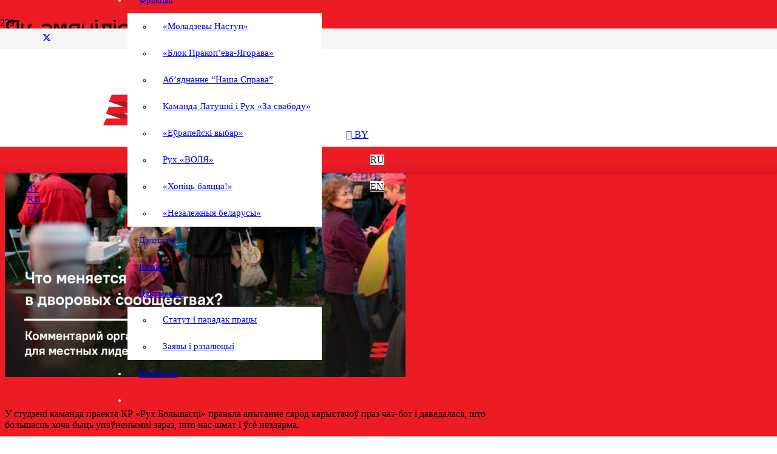

--- FILE ---
content_type: text/html; charset=UTF-8
request_url: https://rada.vision/yak-zmyanilisya-nashy-dvary
body_size: 19768
content:
<!DOCTYPE HTML>
<html lang="by-By">
<head>
<meta charset="UTF-8">
<title>Як змяніліся нашы двары? &#8211; Каардынацыйная рада</title>
<meta name='robots' content='max-image-preview:large' />
<style>img:is([sizes="auto" i], [sizes^="auto," i]) { contain-intrinsic-size: 3000px 1500px }</style>
<link rel="alternate" hreflang="by" href="https://rada.vision/yak-zmyanilisya-nashy-dvary" />
<link rel="alternate" hreflang="ru" href="https://rada.vision/ru/kak-izmenilis-nashi-dvory" />
<link rel="alternate" hreflang="x-default" href="https://rada.vision/yak-zmyanilisya-nashy-dvary" />
<link rel="alternate" type="application/rss+xml" title="Каардынацыйная рада &raquo; Feed" href="https://rada.vision/feed" />
<link rel="alternate" type="application/rss+xml" title="Каардынацыйная рада &raquo; Comments Feed" href="https://rada.vision/comments/feed" />
<link rel="alternate" type="application/rss+xml" title="Каардынацыйная рада &raquo; Як змяніліся нашы двары? Comments Feed" href="https://rada.vision/yak-zmyanilisya-nashy-dvary/feed" />
<meta name="viewport" content="width=device-width, initial-scale=1">
<meta name="theme-color" content="#f7f0f2">
<meta property="og:locale:alternate" content="ru_RU">
<meta property="og:locale:alternate" content="en_US">
<link rel="preload" href="https://rada.vision/wp-content/uploads/2020/08/IgraSans.woff" as="font" type="font/woff" crossorigin><link rel="preload" href="https://rada.vision/wp-content/uploads/2020/08/HelveticaRegular.woff" as="font" type="font/woff" crossorigin><link rel="preload" href="https://rada.vision/wp-content/uploads/2020/08/HelveticaMedium.woff" as="font" type="font/woff" crossorigin><link rel="preload" href="https://rada.vision/wp-content/uploads/2020/08/HelveticaThin.woff" as="font" type="font/woff" crossorigin><!-- <link rel='stylesheet' id='yith-infs-style-css' href='https://rada.vision/wp-content/plugins/yith-infinite-scrolling/assets/css/frontend.css?ver=2.3.1' media='all' /> -->
<!-- <link rel='stylesheet' id='us-style-css' href='https://rada.vision/wp-content/themes/Impreza/css/style.min.css?ver=8.40.1' media='all' /> -->
<link rel="stylesheet" type="text/css" href="//rada.vision/wp-content/cache/wpfc-minified/214ujo9m/8ecan.css" media="all"/>
<script src='//rada.vision/wp-content/cache/wpfc-minified/dhrtbujs/8e6py.js' type="text/javascript"></script>
<!-- <script src="https://rada.vision/wp-content/plugins/sitepress-multilingual-cms/templates/language-switchers/legacy-dropdown/script.min.js?ver=1" id="wpml-legacy-dropdown-0-js"></script> -->
<!-- <script src="https://rada.vision/wp-includes/js/jquery/jquery.min.js?ver=3.7.1" id="jquery-core-js"></script> -->
<script id="whp4842front.js9953-js-extra">
var whp_local_data = {"add_url":"https:\/\/rada.vision\/wp-admin\/post-new.php?post_type=event","ajaxurl":"https:\/\/rada.vision\/wp-admin\/admin-ajax.php"};
</script>
<script src='//rada.vision/wp-content/cache/wpfc-minified/jps3jgep/8bs22.js' type="text/javascript"></script>
<!-- <script src="https://rada.vision/wp-content/plugins/wp-security-hardening/modules/js/front.js?ver=6.8.3" id="whp4842front.js9953-js"></script> -->
<link rel="https://api.w.org/" href="https://rada.vision/wp-json/" /><link rel="alternate" title="JSON" type="application/json" href="https://rada.vision/wp-json/wp/v2/posts/35118" /><link rel="EditURI" type="application/rsd+xml" title="RSD" href="https://rada.vision/xmlrpc.php?rsd" />
<link rel="canonical" href="https://rada.vision/yak-zmyanilisya-nashy-dvary" />
<link rel='shortlink' href='https://rada.vision/?p=35118' />
<link rel="alternate" title="oEmbed (JSON)" type="application/json+oembed" href="https://rada.vision/wp-json/oembed/1.0/embed?url=https%3A%2F%2Frada.vision%2Fyak-zmyanilisya-nashy-dvary" />
<link rel="alternate" title="oEmbed (XML)" type="text/xml+oembed" href="https://rada.vision/wp-json/oembed/1.0/embed?url=https%3A%2F%2Frada.vision%2Fyak-zmyanilisya-nashy-dvary&#038;format=xml" />
<script id="us_add_no_touch">
if ( ! /Android|webOS|iPhone|iPad|iPod|BlackBerry|IEMobile|Opera Mini/i.test( navigator.userAgent ) ) {
document.documentElement.classList.add( "no-touch" );
}
</script>
<script id="us_color_scheme_switch_class">
if ( document.cookie.includes( "us_color_scheme_switch_is_on=true" ) ) {
document.documentElement.classList.add( "us-color-scheme-on" );
}
</script>
<meta name="generator" content="Powered by WPBakery Page Builder - drag and drop page builder for WordPress."/>
<noscript><style> .wpb_animate_when_almost_visible { opacity: 1; }</style></noscript>		<style id="us-icon-fonts">@font-face{font-display:swap;font-style:normal;font-family:"fontawesome";font-weight:900;src:url("https://rada.vision/wp-content/themes/Impreza/fonts/fa-solid-900.woff2?ver=8.40.1") format("woff2")}.fas{font-family:"fontawesome";font-weight:900}@font-face{font-display:swap;font-style:normal;font-family:"fontawesome";font-weight:400;src:url("https://rada.vision/wp-content/themes/Impreza/fonts/fa-regular-400.woff2?ver=8.40.1") format("woff2")}.far{font-family:"fontawesome";font-weight:400}@font-face{font-display:swap;font-style:normal;font-family:"fontawesome";font-weight:300;src:url("https://rada.vision/wp-content/themes/Impreza/fonts/fa-light-300.woff2?ver=8.40.1") format("woff2")}.fal{font-family:"fontawesome";font-weight:300}@font-face{font-display:swap;font-style:normal;font-family:"Font Awesome 5 Duotone";font-weight:900;src:url("https://rada.vision/wp-content/themes/Impreza/fonts/fa-duotone-900.woff2?ver=8.40.1") format("woff2")}.fad{font-family:"Font Awesome 5 Duotone";font-weight:900}.fad{position:relative}.fad:before{position:absolute}.fad:after{opacity:0.4}@font-face{font-display:swap;font-style:normal;font-family:"Font Awesome 5 Brands";font-weight:400;src:url("https://rada.vision/wp-content/themes/Impreza/fonts/fa-brands-400.woff2?ver=8.40.1") format("woff2")}.fab{font-family:"Font Awesome 5 Brands";font-weight:400}@font-face{font-display:block;font-style:normal;font-family:"Material Icons";font-weight:400;src:url("https://rada.vision/wp-content/themes/Impreza/fonts/material-icons.woff2?ver=8.40.1") format("woff2")}.material-icons{font-family:"Material Icons";font-weight:400}</style>
<style id="us-theme-options-css">:root{--color-header-middle-bg:#ED1C24;--color-header-middle-bg-grad:linear-gradient(180deg,#ED1C24 60.94%,#DE1628 100%);--color-header-middle-text:#ffffff;--color-header-middle-text-hover:#d52731;--color-header-transparent-bg:transparent;--color-header-transparent-bg-grad:transparent;--color-header-transparent-text:#ffffff;--color-header-transparent-text-hover:#ffffff;--color-chrome-toolbar:#f7f0f2;--color-header-top-bg:#d52731;--color-header-top-bg-grad:#d52731;--color-header-top-text:#ffffff;--color-header-top-text-hover:#ffffff;--color-header-top-transparent-bg:rgba(0,0,0,0.2);--color-header-top-transparent-bg-grad:rgba(0,0,0,0.2);--color-header-top-transparent-text:rgba(255,255,255,0.66);--color-header-top-transparent-text-hover:#fff;--color-content-bg:#ffffff;--color-content-bg-grad:#ffffff;--color-content-bg-alt:#ED1C24;--color-content-bg-alt-grad:linear-gradient(180deg,#ED1C24 60.94%,#DE1628 100%);--color-content-border:#ede1e3;--color-content-heading:#000000;--color-content-heading-grad:#000000;--color-content-text:#000000;--color-content-link:#d52731;--color-content-link-hover:#97222d;--color-content-primary:#d52731;--color-content-primary-grad:#d52731;--color-content-secondary:#ED1C24;--color-content-secondary-grad:linear-gradient(180deg,#ED1C24 60.94%,#DE1628 100%);--color-content-faded:#999999;--color-content-overlay:rgba(0,0,0,0.75);--color-content-overlay-grad:rgba(0,0,0,0.75);--color-alt-content-bg:#F5F5F5;--color-alt-content-bg-grad:#F5F5F5;--color-alt-content-bg-alt:#ffffff;--color-alt-content-bg-alt-grad:#ffffff;--color-alt-content-border:#F5F5F5;--color-alt-content-heading:#000000;--color-alt-content-heading-grad:#000000;--color-alt-content-text:#000000;--color-alt-content-link:#d52731;--color-alt-content-link-hover:#97222d;--color-alt-content-primary:#d52731;--color-alt-content-primary-grad:#d52731;--color-alt-content-secondary:#eeeeee;--color-alt-content-secondary-grad:#eeeeee;--color-alt-content-faded:#999999;--color-alt-content-overlay:#ed1c24;--color-alt-content-overlay-grad:linear-gradient(180deg,#ed1c24,rgba(222,22,40,0.840625));--color-footer-bg:#1A1A1A;--color-footer-bg-grad:#1A1A1A;--color-footer-bg-alt:#1a1a1a;--color-footer-bg-alt-grad:#1a1a1a;--color-footer-border:#333333;--color-footer-text:#ffffff;--color-footer-link:#d52731;--color-footer-link-hover:#ffffff;--color-subfooter-bg:#1a1a1a;--color-subfooter-bg-grad:#1a1a1a;--color-subfooter-bg-alt:#222222;--color-subfooter-bg-alt-grad:#222222;--color-subfooter-border:#282828;--color-subfooter-text:#bbbbbb;--color-subfooter-link:#ffffff;--color-subfooter-link-hover:#97222d;--color-content-primary-faded:rgba(213,39,49,0.15);--box-shadow:0 5px 15px rgba(0,0,0,.15);--box-shadow-up:0 -5px 15px rgba(0,0,0,.15);--site-canvas-width:1300px;--site-content-width:1140px;--text-block-margin-bottom:1.5rem;--focus-outline-width:2px}.w-counter.color_secondary .w-counter-value,.w-iconbox.color_secondary.style_default .w-iconbox-icon i:not(.fad){background:var(--color-content-secondary-grad);-webkit-background-clip:text;color:transparent}@font-face{font-display:swap;font-style:normal;font-family:"Igra";font-weight:500;src:url(/wp-content/uploads/2020/08/IgraSans.woff) format("woff")}@font-face{font-display:swap;font-style:normal;font-family:"Helvetica reg";font-weight:400;src:url(/wp-content/uploads/2020/08/HelveticaRegular.woff) format("woff")}@font-face{font-display:swap;font-style:normal;font-family:"Helvetica med";font-weight:400;src:url(/wp-content/uploads/2020/08/HelveticaMedium.woff) format("woff")}@font-face{font-display:swap;font-style:normal;font-family:"Helvetica th";font-weight:400;src:url(/wp-content/uploads/2020/08/HelveticaThin.woff) format("woff")}:root{--font-family:"Helvetica reg";--font-size:17px;--line-height:27px;--font-weight:400;--bold-font-weight:700;--h1-font-family:Igra;--h1-font-size:35px;--h1-line-height:1.27;--h1-font-weight:400;--h1-bold-font-weight:700;--h1-text-transform:none;--h1-font-style:normal;--h1-letter-spacing:0;--h1-margin-bottom:1.5rem;--h2-font-family:"Helvetica med";--h2-font-size:24px;--h2-line-height:1.2;--h2-font-weight:600;--h2-bold-font-weight:var(--h1-bold-font-weight);--h2-text-transform:var(--h1-text-transform);--h2-font-style:var(--h1-font-style);--h2-letter-spacing:0;--h2-margin-bottom:1.5rem;--h3-font-family:"Helvetica med";--h3-font-size:24px;--h3-line-height:1.20;--h3-font-weight:600;--h3-bold-font-weight:var(--h1-bold-font-weight);--h3-text-transform:var(--h1-text-transform);--h3-font-style:var(--h1-font-style);--h3-letter-spacing:0;--h3-margin-bottom:1.5rem;--h4-font-family:var(--h1-font-family);--h4-font-size:23px;--h4-line-height:1.2;--h4-font-weight:var(--h1-font-weight);--h4-bold-font-weight:var(--h1-bold-font-weight);--h4-text-transform:var(--h1-text-transform);--h4-font-style:var(--h1-font-style);--h4-letter-spacing:0;--h4-margin-bottom:1.5rem;--h5-font-family:var(--h1-font-family);--h5-font-size:21px;--h5-line-height:1.2;--h5-font-weight:var(--h1-font-weight);--h5-bold-font-weight:var(--h1-bold-font-weight);--h5-text-transform:var(--h1-text-transform);--h5-font-style:var(--h1-font-style);--h5-letter-spacing:0;--h5-margin-bottom:1.5rem;--h6-font-family:var(--h1-font-family);--h6-font-size:21px;--h6-line-height:1.2;--h6-font-weight:var(--h1-font-weight);--h6-bold-font-weight:var(--h1-bold-font-weight);--h6-text-transform:var(--h1-text-transform);--h6-font-style:var(--h1-font-style);--h6-letter-spacing:0;--h6-margin-bottom:1.5rem}@media (max-width:600px){:root{--font-size:16px;--line-height:22px;--h1-font-size:25px;--h2-font-size:21px;--h3-font-size:21px}}h1{font-family:var(--h1-font-family,inherit);font-weight:var(--h1-font-weight,inherit);font-size:var(--h1-font-size,inherit);font-style:var(--h1-font-style,inherit);line-height:var(--h1-line-height,1.4);letter-spacing:var(--h1-letter-spacing,inherit);text-transform:var(--h1-text-transform,inherit);margin-bottom:var(--h1-margin-bottom,1.5rem)}h1>strong{font-weight:var(--h1-bold-font-weight,bold)}h2{font-family:var(--h2-font-family,inherit);font-weight:var(--h2-font-weight,inherit);font-size:var(--h2-font-size,inherit);font-style:var(--h2-font-style,inherit);line-height:var(--h2-line-height,1.4);letter-spacing:var(--h2-letter-spacing,inherit);text-transform:var(--h2-text-transform,inherit);margin-bottom:var(--h2-margin-bottom,1.5rem)}h2>strong{font-weight:var(--h2-bold-font-weight,bold)}h3{font-family:var(--h3-font-family,inherit);font-weight:var(--h3-font-weight,inherit);font-size:var(--h3-font-size,inherit);font-style:var(--h3-font-style,inherit);line-height:var(--h3-line-height,1.4);letter-spacing:var(--h3-letter-spacing,inherit);text-transform:var(--h3-text-transform,inherit);margin-bottom:var(--h3-margin-bottom,1.5rem)}h3>strong{font-weight:var(--h3-bold-font-weight,bold)}h4{font-family:var(--h4-font-family,inherit);font-weight:var(--h4-font-weight,inherit);font-size:var(--h4-font-size,inherit);font-style:var(--h4-font-style,inherit);line-height:var(--h4-line-height,1.4);letter-spacing:var(--h4-letter-spacing,inherit);text-transform:var(--h4-text-transform,inherit);margin-bottom:var(--h4-margin-bottom,1.5rem)}h4>strong{font-weight:var(--h4-bold-font-weight,bold)}h5{font-family:var(--h5-font-family,inherit);font-weight:var(--h5-font-weight,inherit);font-size:var(--h5-font-size,inherit);font-style:var(--h5-font-style,inherit);line-height:var(--h5-line-height,1.4);letter-spacing:var(--h5-letter-spacing,inherit);text-transform:var(--h5-text-transform,inherit);margin-bottom:var(--h5-margin-bottom,1.5rem)}h5>strong{font-weight:var(--h5-bold-font-weight,bold)}h6{font-family:var(--h6-font-family,inherit);font-weight:var(--h6-font-weight,inherit);font-size:var(--h6-font-size,inherit);font-style:var(--h6-font-style,inherit);line-height:var(--h6-line-height,1.4);letter-spacing:var(--h6-letter-spacing,inherit);text-transform:var(--h6-text-transform,inherit);margin-bottom:var(--h6-margin-bottom,1.5rem)}h6>strong{font-weight:var(--h6-bold-font-weight,bold)}body{background:var(--color-content-bg-alt-grad,var(--color-content-bg-alt) )}@media (max-width:1225px){.l-main .aligncenter{max-width:calc(100vw - 5rem)}}@media (min-width:1381px){body.usb_preview .hide_on_default{opacity:0.25!important}.vc_hidden-lg,body:not(.usb_preview) .hide_on_default{display:none!important}.default_align_left{text-align:left;justify-content:flex-start}.default_align_right{text-align:right;justify-content:flex-end}.default_align_center{text-align:center;justify-content:center}.w-hwrapper.default_align_center>*{margin-left:calc( var(--hwrapper-gap,1.2rem) / 2 );margin-right:calc( var(--hwrapper-gap,1.2rem) / 2 )}.default_align_justify{justify-content:space-between}.w-hwrapper>.default_align_justify,.default_align_justify>.w-btn{width:100%}*:not(.w-hwrapper)>.w-btn-wrapper:not([class*="default_align_none"]):not(.align_none){display:block;margin-inline-end:0}}@media (min-width:1025px) and (max-width:1380px){body.usb_preview .hide_on_laptops{opacity:0.25!important}.vc_hidden-md,body:not(.usb_preview) .hide_on_laptops{display:none!important}.laptops_align_left{text-align:left;justify-content:flex-start}.laptops_align_right{text-align:right;justify-content:flex-end}.laptops_align_center{text-align:center;justify-content:center}.w-hwrapper.laptops_align_center>*{margin-left:calc( var(--hwrapper-gap,1.2rem) / 2 );margin-right:calc( var(--hwrapper-gap,1.2rem) / 2 )}.laptops_align_justify{justify-content:space-between}.w-hwrapper>.laptops_align_justify,.laptops_align_justify>.w-btn{width:100%}*:not(.w-hwrapper)>.w-btn-wrapper:not([class*="laptops_align_none"]):not(.align_none){display:block;margin-inline-end:0}.g-cols.via_grid[style*="--laptops-columns-gap"]{gap:var(--laptops-columns-gap,3rem)}}@media (min-width:601px) and (max-width:1024px){body.usb_preview .hide_on_tablets{opacity:0.25!important}.vc_hidden-sm,body:not(.usb_preview) .hide_on_tablets{display:none!important}.tablets_align_left{text-align:left;justify-content:flex-start}.tablets_align_right{text-align:right;justify-content:flex-end}.tablets_align_center{text-align:center;justify-content:center}.w-hwrapper.tablets_align_center>*{margin-left:calc( var(--hwrapper-gap,1.2rem) / 2 );margin-right:calc( var(--hwrapper-gap,1.2rem) / 2 )}.tablets_align_justify{justify-content:space-between}.w-hwrapper>.tablets_align_justify,.tablets_align_justify>.w-btn{width:100%}*:not(.w-hwrapper)>.w-btn-wrapper:not([class*="tablets_align_none"]):not(.align_none){display:block;margin-inline-end:0}.g-cols.via_grid[style*="--tablets-columns-gap"]{gap:var(--tablets-columns-gap,3rem)}}@media (max-width:600px){body.usb_preview .hide_on_mobiles{opacity:0.25!important}.vc_hidden-xs,body:not(.usb_preview) .hide_on_mobiles{display:none!important}.mobiles_align_left{text-align:left;justify-content:flex-start}.mobiles_align_right{text-align:right;justify-content:flex-end}.mobiles_align_center{text-align:center;justify-content:center}.w-hwrapper.mobiles_align_center>*{margin-left:calc( var(--hwrapper-gap,1.2rem) / 2 );margin-right:calc( var(--hwrapper-gap,1.2rem) / 2 )}.mobiles_align_justify{justify-content:space-between}.w-hwrapper>.mobiles_align_justify,.mobiles_align_justify>.w-btn{width:100%}.w-hwrapper.stack_on_mobiles{display:block}.w-hwrapper.stack_on_mobiles>:not(script){display:block;margin:0 0 var(--hwrapper-gap,1.2rem)}.w-hwrapper.stack_on_mobiles>:last-child{margin-bottom:0}*:not(.w-hwrapper)>.w-btn-wrapper:not([class*="mobiles_align_none"]):not(.align_none){display:block;margin-inline-end:0}.g-cols.via_grid[style*="--mobiles-columns-gap"]{gap:var(--mobiles-columns-gap,1.5rem)}}@media (max-width:600px){.g-cols.type_default>div[class*="vc_col-xs-"]{margin-top:1rem;margin-bottom:1rem}.g-cols>div:not([class*="vc_col-xs-"]){width:100%;margin:0 0 1.5rem}.g-cols.reversed>div:last-of-type{order:-1}.g-cols.type_boxes>div,.g-cols.reversed>div:first-child,.g-cols:not(.reversed)>div:last-child,.g-cols>div.has_bg_color{margin-bottom:0}.vc_col-xs-1{width:8.3333%}.vc_col-xs-2{width:16.6666%}.vc_col-xs-1\/5{width:20%}.vc_col-xs-3{width:25%}.vc_col-xs-4{width:33.3333%}.vc_col-xs-2\/5{width:40%}.vc_col-xs-5{width:41.6666%}.vc_col-xs-6{width:50%}.vc_col-xs-7{width:58.3333%}.vc_col-xs-3\/5{width:60%}.vc_col-xs-8{width:66.6666%}.vc_col-xs-9{width:75%}.vc_col-xs-4\/5{width:80%}.vc_col-xs-10{width:83.3333%}.vc_col-xs-11{width:91.6666%}.vc_col-xs-12{width:100%}.vc_col-xs-offset-0{margin-left:0}.vc_col-xs-offset-1{margin-left:8.3333%}.vc_col-xs-offset-2{margin-left:16.6666%}.vc_col-xs-offset-1\/5{margin-left:20%}.vc_col-xs-offset-3{margin-left:25%}.vc_col-xs-offset-4{margin-left:33.3333%}.vc_col-xs-offset-2\/5{margin-left:40%}.vc_col-xs-offset-5{margin-left:41.6666%}.vc_col-xs-offset-6{margin-left:50%}.vc_col-xs-offset-7{margin-left:58.3333%}.vc_col-xs-offset-3\/5{margin-left:60%}.vc_col-xs-offset-8{margin-left:66.6666%}.vc_col-xs-offset-9{margin-left:75%}.vc_col-xs-offset-4\/5{margin-left:80%}.vc_col-xs-offset-10{margin-left:83.3333%}.vc_col-xs-offset-11{margin-left:91.6666%}.vc_col-xs-offset-12{margin-left:100%}}@media (min-width:601px){.vc_col-sm-1{width:8.3333%}.vc_col-sm-2{width:16.6666%}.vc_col-sm-1\/5{width:20%}.vc_col-sm-3{width:25%}.vc_col-sm-4{width:33.3333%}.vc_col-sm-2\/5{width:40%}.vc_col-sm-5{width:41.6666%}.vc_col-sm-6{width:50%}.vc_col-sm-7{width:58.3333%}.vc_col-sm-3\/5{width:60%}.vc_col-sm-8{width:66.6666%}.vc_col-sm-9{width:75%}.vc_col-sm-4\/5{width:80%}.vc_col-sm-10{width:83.3333%}.vc_col-sm-11{width:91.6666%}.vc_col-sm-12{width:100%}.vc_col-sm-offset-0{margin-left:0}.vc_col-sm-offset-1{margin-left:8.3333%}.vc_col-sm-offset-2{margin-left:16.6666%}.vc_col-sm-offset-1\/5{margin-left:20%}.vc_col-sm-offset-3{margin-left:25%}.vc_col-sm-offset-4{margin-left:33.3333%}.vc_col-sm-offset-2\/5{margin-left:40%}.vc_col-sm-offset-5{margin-left:41.6666%}.vc_col-sm-offset-6{margin-left:50%}.vc_col-sm-offset-7{margin-left:58.3333%}.vc_col-sm-offset-3\/5{margin-left:60%}.vc_col-sm-offset-8{margin-left:66.6666%}.vc_col-sm-offset-9{margin-left:75%}.vc_col-sm-offset-4\/5{margin-left:80%}.vc_col-sm-offset-10{margin-left:83.3333%}.vc_col-sm-offset-11{margin-left:91.6666%}.vc_col-sm-offset-12{margin-left:100%}}@media (min-width:1025px){.vc_col-md-1{width:8.3333%}.vc_col-md-2{width:16.6666%}.vc_col-md-1\/5{width:20%}.vc_col-md-3{width:25%}.vc_col-md-4{width:33.3333%}.vc_col-md-2\/5{width:40%}.vc_col-md-5{width:41.6666%}.vc_col-md-6{width:50%}.vc_col-md-7{width:58.3333%}.vc_col-md-3\/5{width:60%}.vc_col-md-8{width:66.6666%}.vc_col-md-9{width:75%}.vc_col-md-4\/5{width:80%}.vc_col-md-10{width:83.3333%}.vc_col-md-11{width:91.6666%}.vc_col-md-12{width:100%}.vc_col-md-offset-0{margin-left:0}.vc_col-md-offset-1{margin-left:8.3333%}.vc_col-md-offset-2{margin-left:16.6666%}.vc_col-md-offset-1\/5{margin-left:20%}.vc_col-md-offset-3{margin-left:25%}.vc_col-md-offset-4{margin-left:33.3333%}.vc_col-md-offset-2\/5{margin-left:40%}.vc_col-md-offset-5{margin-left:41.6666%}.vc_col-md-offset-6{margin-left:50%}.vc_col-md-offset-7{margin-left:58.3333%}.vc_col-md-offset-3\/5{margin-left:60%}.vc_col-md-offset-8{margin-left:66.6666%}.vc_col-md-offset-9{margin-left:75%}.vc_col-md-offset-4\/5{margin-left:80%}.vc_col-md-offset-10{margin-left:83.3333%}.vc_col-md-offset-11{margin-left:91.6666%}.vc_col-md-offset-12{margin-left:100%}}@media (min-width:1381px){.vc_col-lg-1{width:8.3333%}.vc_col-lg-2{width:16.6666%}.vc_col-lg-1\/5{width:20%}.vc_col-lg-3{width:25%}.vc_col-lg-4{width:33.3333%}.vc_col-lg-2\/5{width:40%}.vc_col-lg-5{width:41.6666%}.vc_col-lg-6{width:50%}.vc_col-lg-7{width:58.3333%}.vc_col-lg-3\/5{width:60%}.vc_col-lg-8{width:66.6666%}.vc_col-lg-9{width:75%}.vc_col-lg-4\/5{width:80%}.vc_col-lg-10{width:83.3333%}.vc_col-lg-11{width:91.6666%}.vc_col-lg-12{width:100%}.vc_col-lg-offset-0{margin-left:0}.vc_col-lg-offset-1{margin-left:8.3333%}.vc_col-lg-offset-2{margin-left:16.6666%}.vc_col-lg-offset-1\/5{margin-left:20%}.vc_col-lg-offset-3{margin-left:25%}.vc_col-lg-offset-4{margin-left:33.3333%}.vc_col-lg-offset-2\/5{margin-left:40%}.vc_col-lg-offset-5{margin-left:41.6666%}.vc_col-lg-offset-6{margin-left:50%}.vc_col-lg-offset-7{margin-left:58.3333%}.vc_col-lg-offset-3\/5{margin-left:60%}.vc_col-lg-offset-8{margin-left:66.6666%}.vc_col-lg-offset-9{margin-left:75%}.vc_col-lg-offset-4\/5{margin-left:80%}.vc_col-lg-offset-10{margin-left:83.3333%}.vc_col-lg-offset-11{margin-left:91.6666%}.vc_col-lg-offset-12{margin-left:100%}}@media (min-width:601px) and (max-width:1024px){.g-cols.via_flex.type_default>div[class*="vc_col-md-"],.g-cols.via_flex.type_default>div[class*="vc_col-lg-"]{margin-top:1rem;margin-bottom:1rem}}@media (min-width:1025px) and (max-width:1380px){.g-cols.via_flex.type_default>div[class*="vc_col-lg-"]{margin-top:1rem;margin-bottom:1rem}}div[class|="vc_col"].stretched{container-type:inline-size}@container (width >= calc(100cqw - 2rem)) and (min-width:calc(910px - 2rem)){.g-cols.via_flex.type_default>div[class|="vc_col"].stretched>.vc_column-inner{margin:-1rem}}@media (max-width:909px){.l-canvas{overflow:hidden}.g-cols.stacking_default.reversed>div:last-of-type{order:-1}.g-cols.stacking_default.via_flex>div:not([class*="vc_col-xs"]){width:100%;margin:0 0 1.5rem}.g-cols.stacking_default.via_grid.mobiles-cols_1{grid-template-columns:100%}.g-cols.stacking_default.via_flex.type_boxes>div,.g-cols.stacking_default.via_flex.reversed>div:first-child,.g-cols.stacking_default.via_flex:not(.reversed)>div:last-child,.g-cols.stacking_default.via_flex>div.has_bg_color{margin-bottom:0}.g-cols.stacking_default.via_flex.type_default>.wpb_column.stretched{margin-left:-1rem;margin-right:-1rem}.g-cols.stacking_default.via_grid.mobiles-cols_1>.wpb_column.stretched,.g-cols.stacking_default.via_flex.type_boxes>.wpb_column.stretched{margin-left:var(--margin-inline-stretch);margin-right:var(--margin-inline-stretch)}.vc_column-inner.type_sticky>.wpb_wrapper,.vc_column_container.type_sticky>.vc_column-inner{top:0!important}}@media (min-width:910px){body:not(.rtl) .l-section.for_sidebar.at_left>div>.l-sidebar,.rtl .l-section.for_sidebar.at_right>div>.l-sidebar{order:-1}.vc_column_container.type_sticky>.vc_column-inner,.vc_column-inner.type_sticky>.wpb_wrapper{position:-webkit-sticky;position:sticky}.l-section.type_sticky{position:-webkit-sticky;position:sticky;top:0;z-index:21;transition:top 0.3s cubic-bezier(.78,.13,.15,.86) 0.1s}.header_hor .l-header.post_fixed.sticky_auto_hide{z-index:22}.admin-bar .l-section.type_sticky{top:32px}.l-section.type_sticky>.l-section-h{transition:padding-top 0.3s}.header_hor .l-header.pos_fixed:not(.down)~.l-main .l-section.type_sticky:not(:first-of-type){top:var(--header-sticky-height)}.admin-bar.header_hor .l-header.pos_fixed:not(.down)~.l-main .l-section.type_sticky:not(:first-of-type){top:calc( var(--header-sticky-height) + 32px )}.header_hor .l-header.pos_fixed.sticky:not(.down)~.l-main .l-section.type_sticky:first-of-type>.l-section-h{padding-top:var(--header-sticky-height)}.header_hor.headerinpos_bottom .l-header.pos_fixed.sticky:not(.down)~.l-main .l-section.type_sticky:first-of-type>.l-section-h{padding-bottom:var(--header-sticky-height)!important}}@media (max-width:600px){.w-form-row.for_submit[style*=btn-size-mobiles] .w-btn{font-size:var(--btn-size-mobiles)!important}}:focus-visible,input[type=checkbox]:focus-visible + i,input[type=checkbox]:focus-visible~.w-color-switch-box,.w-nav-arrow:focus-visible::before,.woocommerce-mini-cart-item:has(:focus-visible),.w-filter-item-value.w-btn:has(:focus-visible){outline-width:var(--focus-outline-width,2px );outline-style:solid;outline-offset:2px;outline-color:var(--color-content-primary)}.w-toplink,.w-header-show{background:rgba(0,0,0,0.3)}.no-touch .w-toplink.active:hover,.no-touch .w-header-show:hover{background:var(--color-content-primary-grad)}button[type=submit]:not(.w-btn),input[type=submit]:not(.w-btn),.us-nav-style_1>*,.navstyle_1>.owl-nav button,.us-btn-style_1{font-family:var(--h3-font-family);font-style:normal;text-transform:uppercase;font-size:14px;line-height:19px!important;font-weight:400;letter-spacing:0em;padding:0.8em 1.9em;transition-duration:.3s;border-radius:0em;transition-timing-function:ease;--btn-height:calc(19px + 2 * 0.8em);background:linear-gradient(180deg,#ED1C24 60.94%,#DE1628 100%);border-color:transparent;border-image:none;color:#ffffff!important;box-shadow:0 0em 0em 0 rgba(0,0,0,0.2)}button[type=submit]:not(.w-btn):before,input[type=submit]:not(.w-btn),.us-nav-style_1>*:before,.navstyle_1>.owl-nav button:before,.us-btn-style_1:before{border-width:0px}.no-touch button[type=submit]:not(.w-btn):hover,.no-touch input[type=submit]:not(.w-btn):hover,.w-filter-item-value.us-btn-style_1:has(input:checked),.us-nav-style_1>span.current,.no-touch .us-nav-style_1>a:hover,.no-touch .navstyle_1>.owl-nav button:hover,.no-touch .us-btn-style_1:hover{background:#97222d;border-color:transparent;border-image:none;color:#ffffff!important;box-shadow:0 0em 0em 0 rgba(0,0,0,0.2)}.us-btn-style_1{overflow:hidden;position:relative;-webkit-transform:translateZ(0)}.us-btn-style_1>*{position:relative;z-index:1}.no-touch .us-btn-style_1:hover{background:linear-gradient(180deg,#ED1C24 60.94%,#DE1628 100%)}.us-btn-style_1::after{content:"";position:absolute;transition-duration:inherit;transition-timing-function:inherit;top:0;left:0;right:0;bottom:0;opacity:0;border-radius:inherit;transition-property:opacity;background:#97222d}.w-filter-item-value.us-btn-style_1:has(input:checked)::after,.no-touch .us-btn-style_1:hover::after{opacity:1}.us-nav-style_6>*,.navstyle_6>.owl-nav button,.us-btn-style_6{font-family:var(--h3-font-family);font-style:normal;text-transform:uppercase;font-size:14px;line-height:19px!important;font-weight:400;letter-spacing:0em;padding:0.8em 1.90em;transition-duration:.3s;border-radius:0em;transition-timing-function:ease;--btn-height:calc(19px + 2 * 0.8em);background:#ffffff;border-color:transparent;border-image:none;color:#d52731!important;box-shadow:0 0.1em 0.2em 0 rgba(0,0,0,0.05)}.us-nav-style_6>*:before,.navstyle_6>.owl-nav button:before,.us-btn-style_6:before{border-width:0px}.w-filter-item-value.us-btn-style_6:has(input:checked),.us-nav-style_6>span.current,.no-touch .us-nav-style_6>a:hover,.no-touch .navstyle_6>.owl-nav button:hover,.no-touch .us-btn-style_6:hover{background:linear-gradient(180deg,#ED1C24 60.94%,#DE1628 100%);border-color:transparent;border-image:none;color:#ffffff!important;box-shadow:0 0em 0em 0 rgba(0,0,0,0.2)}.us-btn-style_6{overflow:hidden;position:relative;-webkit-transform:translateZ(0)}.us-btn-style_6>*{position:relative;z-index:1}.no-touch .us-btn-style_6:hover{background:#ffffff}.us-btn-style_6::after{content:"";position:absolute;transition-duration:inherit;transition-timing-function:inherit;top:0;left:0;right:0;bottom:0;opacity:0;border-radius:inherit;transition-property:opacity;background:linear-gradient(180deg,#ED1C24 60.94%,#DE1628 100%)}.w-filter-item-value.us-btn-style_6:has(input:checked)::after,.no-touch .us-btn-style_6:hover::after{opacity:1}.us-nav-style_3>*,.navstyle_3>.owl-nav button,.us-btn-style_3{font-family:var(--h2-font-family);font-style:normal;text-transform:uppercase;font-size:14px;line-height:1.11!important;font-weight:300;letter-spacing:0em;padding:1.1em 3.2em;transition-duration:.3s;border-radius:0em;transition-timing-function:ease;--btn-height:calc(1.11em + 2 * 1.1em);background:#eeeeee;border-color:transparent;border-image:none;color:#d52731!important;box-shadow:0 0em 0em 0 rgba(0,0,0,0.2)}.us-nav-style_3>*:before,.navstyle_3>.owl-nav button:before,.us-btn-style_3:before{border-width:0px}.w-filter-item-value.us-btn-style_3:has(input:checked),.us-nav-style_3>span.current,.no-touch .us-nav-style_3>a:hover,.no-touch .navstyle_3>.owl-nav button:hover,.no-touch .us-btn-style_3:hover{background:#dedede;border-color:transparent;border-image:none;color:#97222d!important;box-shadow:0 0em 0em 0 rgba(0,0,0,0.2)}.us-nav-style_4>*,.navstyle_4>.owl-nav button,.us-btn-style_4{font-family:var(--font-family);font-style:normal;text-transform:none;font-size:14px;line-height:1.69!important;font-weight:100;letter-spacing:0em;padding:0.4em 1.1em;transition-duration:.3s;border-radius:0em;transition-timing-function:ease;--btn-height:calc(1.69em + 2 * 0.4em);background:#eeeeee;border-color:transparent;border-image:none;color:#333333!important;box-shadow:0 0em 0em 0 rgba(0,0,0,0.2)}.us-nav-style_4>*:before,.navstyle_4>.owl-nav button:before,.us-btn-style_4:before{border-width:0px}.w-filter-item-value.us-btn-style_4:has(input:checked),.us-nav-style_4>span.current,.no-touch .us-nav-style_4>a:hover,.no-touch .navstyle_4>.owl-nav button:hover,.no-touch .us-btn-style_4:hover{background:#dedede;border-color:transparent;border-image:none;color:#d52731!important;box-shadow:0 0em 0em 0 rgba(0,0,0,0.2)}.us-nav-style_5>*,.navstyle_5>.owl-nav button,.us-btn-style_5{font-family:var(--font-family);font-style:normal;text-transform:none;font-size:14px;line-height:1.69!important;font-weight:100;letter-spacing:0em;padding:0.4em 1.1em;transition-duration:.3s;border-radius:0em;transition-timing-function:ease;--btn-height:calc(1.69em + 2 * 0.4em);background:#eeeeee;border-color:transparent;border-image:none;color:#d52731!important;box-shadow:0 0em 0em 0 rgba(0,0,0,0.2)}.us-nav-style_5>*:before,.navstyle_5>.owl-nav button:before,.us-btn-style_5:before{border-width:0px}.w-filter-item-value.us-btn-style_5:has(input:checked),.us-nav-style_5>span.current,.no-touch .us-nav-style_5>a:hover,.no-touch .navstyle_5>.owl-nav button:hover,.no-touch .us-btn-style_5:hover{background:#dedede;border-color:transparent;border-image:none;color:#333333!important;box-shadow:0 0em 0em 0 rgba(0,0,0,0.2)}.us-nav-style_2>*,.navstyle_2>.owl-nav button,.us-btn-style_2{font-family:var(--font-family);font-style:normal;text-transform:uppercase;font-size:14px;line-height:19px!important;font-weight:600;letter-spacing:0em;padding:0.9em 1.6em;transition-duration:.3s;border-radius:0em;transition-timing-function:ease;--btn-height:calc(19px + 2 * 0.9em);background:transparent;border-color:#ED1C24;border-image:none;color:#ED1C24!important}.us-nav-style_2>*:before,.navstyle_2>.owl-nav button:before,.us-btn-style_2:before{border-width:2px}.w-filter-item-value.us-btn-style_2:has(input:checked),.us-nav-style_2>span.current,.no-touch .us-nav-style_2>a:hover,.no-touch .navstyle_2>.owl-nav button:hover,.no-touch .us-btn-style_2:hover{background:transparent;border-color:#97222d;border-image:none;color:#97222d!important}:root{--inputs-font-family:inherit;--inputs-font-size:1rem;--inputs-font-weight:400;--inputs-letter-spacing:0em;--inputs-text-transform:none;--inputs-height:2.8rem;--inputs-padding:0.8rem;--inputs-checkbox-size:1.5em;--inputs-border-width:0px;--inputs-border-radius:0rem;--inputs-border-color:var(--color-content-border);--inputs-text-color:var(--color-content-text);--inputs-box-shadow:1px 2px 3px 1px rgba(0,0,0,0.08) inset;--inputs-focus-border-color:var(--color-content-border);--inputs-focus-text-color:var(--color-content-text);--inputs-focus-box-shadow:0px 0px 0px 2px var(--color-content-primary)}.color_alternate .w-form-row.move_label .w-form-row-label{background:var(--color-alt-content-bg-grad)}.color_footer-top .w-form-row.move_label .w-form-row-label{background:var(--color-subfooter-bg-grad)}.color_footer-bottom .w-form-row.move_label .w-form-row-label{background:var(--color-footer-bg-grad)}.color_alternate input:not([type=submit]),.color_alternate textarea,.color_alternate select{border-color:var(--color-alt-content-border)}.color_footer-top input:not([type=submit]),.color_footer-top textarea,.color_footer-top select{border-color:var(--color-subfooter-border)}.color_footer-bottom input:not([type=submit]),.color_footer-bottom textarea,.color_footer-bottom select{border-color:var(--color-footer-border)}.color_alternate input:not([type=submit]),.color_alternate textarea,.color_alternate select,.color_alternate .w-form-row-field>i,.color_alternate .w-form-row-field:after,.color_alternate .widget_search form:after,.color_footer-top input:not([type=submit]),.color_footer-top textarea,.color_footer-top select,.color_footer-top .w-form-row-field>i,.color_footer-top .w-form-row-field:after,.color_footer-top .widget_search form:after,.color_footer-bottom input:not([type=submit]),.color_footer-bottom textarea,.color_footer-bottom select,.color_footer-bottom .w-form-row-field>i,.color_footer-bottom .w-form-row-field:after,.color_footer-bottom .widget_search form:after{color:inherit}.leaflet-default-icon-path{background-image:url(https://rada.vision/wp-content/themes/Impreza/common/css/vendor/images/marker-icon.png)}</style>
<style id="us-current-header-css"> .l-subheader.at_top,.l-subheader.at_top .w-dropdown-list,.l-subheader.at_top .type_mobile .w-nav-list.level_1{background:#F5F5F5;color:#000000}.no-touch .l-subheader.at_top a:hover,.no-touch .l-header.bg_transparent .l-subheader.at_top .w-dropdown.opened a:hover{color:#d52731}.l-header.bg_transparent:not(.sticky) .l-subheader.at_top{background:var(--color-header-top-transparent-bg);color:var(--color-header-top-transparent-text)}.no-touch .l-header.bg_transparent:not(.sticky) .at_top .w-cart-link:hover,.no-touch .l-header.bg_transparent:not(.sticky) .at_top .w-text a:hover,.no-touch .l-header.bg_transparent:not(.sticky) .at_top .w-html a:hover,.no-touch .l-header.bg_transparent:not(.sticky) .at_top .w-nav>a:hover,.no-touch .l-header.bg_transparent:not(.sticky) .at_top .w-menu a:hover,.no-touch .l-header.bg_transparent:not(.sticky) .at_top .w-search>a:hover,.no-touch .l-header.bg_transparent:not(.sticky) .at_top .w-socials.shape_none.color_text a:hover,.no-touch .l-header.bg_transparent:not(.sticky) .at_top .w-socials.shape_none.color_link a:hover,.no-touch .l-header.bg_transparent:not(.sticky) .at_top .w-dropdown a:hover,.no-touch .l-header.bg_transparent:not(.sticky) .at_top .type_desktop .menu-item.level_1.opened>a,.no-touch .l-header.bg_transparent:not(.sticky) .at_top .type_desktop .menu-item.level_1:hover>a{color:var(--color-header-transparent-text-hover)}.l-subheader.at_middle,.l-subheader.at_middle .w-dropdown-list,.l-subheader.at_middle .type_mobile .w-nav-list.level_1{background:var(--color-header-middle-text);color:var(--color-header-middle-text)}.no-touch .l-subheader.at_middle a:hover,.no-touch .l-header.bg_transparent .l-subheader.at_middle .w-dropdown.opened a:hover{color:var(--color-header-middle-text-hover)}.l-header.bg_transparent:not(.sticky) .l-subheader.at_middle{background:var(--color-header-transparent-bg);color:var(--color-header-transparent-text)}.no-touch .l-header.bg_transparent:not(.sticky) .at_middle .w-cart-link:hover,.no-touch .l-header.bg_transparent:not(.sticky) .at_middle .w-text a:hover,.no-touch .l-header.bg_transparent:not(.sticky) .at_middle .w-html a:hover,.no-touch .l-header.bg_transparent:not(.sticky) .at_middle .w-nav>a:hover,.no-touch .l-header.bg_transparent:not(.sticky) .at_middle .w-menu a:hover,.no-touch .l-header.bg_transparent:not(.sticky) .at_middle .w-search>a:hover,.no-touch .l-header.bg_transparent:not(.sticky) .at_middle .w-socials.shape_none.color_text a:hover,.no-touch .l-header.bg_transparent:not(.sticky) .at_middle .w-socials.shape_none.color_link a:hover,.no-touch .l-header.bg_transparent:not(.sticky) .at_middle .w-dropdown a:hover,.no-touch .l-header.bg_transparent:not(.sticky) .at_middle .type_desktop .menu-item.level_1.opened>a,.no-touch .l-header.bg_transparent:not(.sticky) .at_middle .type_desktop .menu-item.level_1:hover>a{color:var(--color-header-transparent-text-hover)}.l-subheader.at_bottom,.l-subheader.at_bottom .w-dropdown-list,.l-subheader.at_bottom .type_mobile .w-nav-list.level_1{background:var(--color-header-middle-bg-grad,var(--color-header-middle-bg) );color:var(--color-header-middle-text)}.no-touch .l-subheader.at_bottom a:hover,.no-touch .l-header.bg_transparent .l-subheader.at_bottom .w-dropdown.opened a:hover{color:var(--color-header-middle-text-hover)}.l-header.bg_transparent:not(.sticky) .l-subheader.at_bottom{background:var(--color-header-transparent-bg);color:var(--color-header-transparent-text)}.no-touch .l-header.bg_transparent:not(.sticky) .at_bottom .w-cart-link:hover,.no-touch .l-header.bg_transparent:not(.sticky) .at_bottom .w-text a:hover,.no-touch .l-header.bg_transparent:not(.sticky) .at_bottom .w-html a:hover,.no-touch .l-header.bg_transparent:not(.sticky) .at_bottom .w-nav>a:hover,.no-touch .l-header.bg_transparent:not(.sticky) .at_bottom .w-menu a:hover,.no-touch .l-header.bg_transparent:not(.sticky) .at_bottom .w-search>a:hover,.no-touch .l-header.bg_transparent:not(.sticky) .at_bottom .w-socials.shape_none.color_text a:hover,.no-touch .l-header.bg_transparent:not(.sticky) .at_bottom .w-socials.shape_none.color_link a:hover,.no-touch .l-header.bg_transparent:not(.sticky) .at_bottom .w-dropdown a:hover,.no-touch .l-header.bg_transparent:not(.sticky) .at_bottom .type_desktop .menu-item.level_1.opened>a,.no-touch .l-header.bg_transparent:not(.sticky) .at_bottom .type_desktop .menu-item.level_1:hover>a{color:var(--color-header-transparent-text-hover)}.header_ver .l-header{background:var(--color-header-middle-text);color:var(--color-header-middle-text)}@media (min-width:1001px){.hidden_for_default{display:none!important}.l-header{position:relative;z-index:111}.l-subheader{margin:0 auto}.l-subheader.width_full{padding-left:1.5rem;padding-right:1.5rem}.l-subheader-h{display:flex;align-items:center;position:relative;margin:0 auto;max-width:var(--site-content-width,1200px);height:inherit}.w-header-show{display:none}.l-header.pos_fixed{position:fixed;left:var(--site-outline-width,0);right:var(--site-outline-width,0)}.l-header.pos_fixed:not(.notransition) .l-subheader{transition-property:transform,background,box-shadow,line-height,height,visibility;transition-duration:.3s;transition-timing-function:cubic-bezier(.78,.13,.15,.86)}.headerinpos_bottom.sticky_first_section .l-header.pos_fixed{position:fixed!important}.header_hor .l-header.sticky_auto_hide{transition:transform .3s cubic-bezier(.78,.13,.15,.86) .1s}.header_hor .l-header.sticky_auto_hide.down{transform:translateY(-110%)}.l-header.bg_transparent:not(.sticky) .l-subheader{box-shadow:none!important;background:none}.l-header.bg_transparent~.l-main .l-section.width_full.height_auto:first-of-type>.l-section-h{padding-top:0!important;padding-bottom:0!important}.l-header.pos_static.bg_transparent{position:absolute;left:var(--site-outline-width,0);right:var(--site-outline-width,0)}.l-subheader.width_full .l-subheader-h{max-width:none!important}.l-header.shadow_thin .l-subheader.at_middle,.l-header.shadow_thin .l-subheader.at_bottom{box-shadow:0 1px 0 rgba(0,0,0,0.08)}.l-header.shadow_wide .l-subheader.at_middle,.l-header.shadow_wide .l-subheader.at_bottom{box-shadow:0 3px 5px -1px rgba(0,0,0,0.1),0 2px 1px -1px rgba(0,0,0,0.05)}.header_hor .l-subheader-cell>.w-cart{margin-left:0;margin-right:0}:root{--header-height:239px;--header-sticky-height:133px}.l-header:before{content:'239'}.l-header.sticky:before{content:'133'}.l-subheader.at_top{line-height:34px;height:34px;overflow:visible;visibility:visible}.l-header.sticky .l-subheader.at_top{line-height:0px;height:0px;overflow:hidden;visibility:hidden}.l-subheader.at_middle{line-height:161px;height:161px;overflow:visible;visibility:visible}.l-header.sticky .l-subheader.at_middle{line-height:89px;height:89px;overflow:visible;visibility:visible}.l-subheader.at_middle .l-subheader-cell.at_left,.l-subheader.at_middle .l-subheader-cell.at_right{display:flex;flex-basis:100px}.l-subheader.at_bottom{line-height:44px;height:44px;overflow:visible;visibility:visible}.l-header.sticky .l-subheader.at_bottom{line-height:44px;height:44px;overflow:visible;visibility:visible}.l-subheader.at_bottom .l-subheader-cell.at_left,.l-subheader.at_bottom .l-subheader-cell.at_right{display:flex;flex-basis:100px}.headerinpos_above .l-header.pos_fixed{overflow:hidden;transition:transform 0.3s;transform:translate3d(0,-100%,0)}.headerinpos_above .l-header.pos_fixed.sticky{overflow:visible;transform:none}.headerinpos_above .l-header.pos_fixed~.l-section>.l-section-h,.headerinpos_above .l-header.pos_fixed~.l-main .l-section:first-of-type>.l-section-h{padding-top:0!important}.headerinpos_below .l-header.pos_fixed:not(.sticky){position:absolute;top:100%}.headerinpos_below .l-header.pos_fixed~.l-main>.l-section:first-of-type>.l-section-h{padding-top:0!important}.headerinpos_below .l-header.pos_fixed~.l-main .l-section.full_height:nth-of-type(2){min-height:100vh}.headerinpos_below .l-header.pos_fixed~.l-main>.l-section:nth-of-type(2)>.l-section-h{padding-top:var(--header-height)}.headerinpos_bottom .l-header.pos_fixed:not(.sticky){position:absolute;top:100vh}.headerinpos_bottom .l-header.pos_fixed~.l-main>.l-section:first-of-type>.l-section-h{padding-top:0!important}.headerinpos_bottom .l-header.pos_fixed~.l-main>.l-section:first-of-type>.l-section-h{padding-bottom:var(--header-height)}.headerinpos_bottom .l-header.pos_fixed.bg_transparent~.l-main .l-section.valign_center:not(.height_auto):first-of-type>.l-section-h{top:calc( var(--header-height) / 2 )}.headerinpos_bottom .l-header.pos_fixed:not(.sticky) .w-cart-dropdown,.headerinpos_bottom .l-header.pos_fixed:not(.sticky) .w-nav.type_desktop .w-nav-list.level_2{bottom:100%;transform-origin:0 100%}.headerinpos_bottom .l-header.pos_fixed:not(.sticky) .w-nav.type_mobile.m_layout_dropdown .w-nav-list.level_1{top:auto;bottom:100%;box-shadow:var(--box-shadow-up)}.headerinpos_bottom .l-header.pos_fixed:not(.sticky) .w-nav.type_desktop .w-nav-list.level_3,.headerinpos_bottom .l-header.pos_fixed:not(.sticky) .w-nav.type_desktop .w-nav-list.level_4{top:auto;bottom:0;transform-origin:0 100%}.headerinpos_bottom .l-header.pos_fixed:not(.sticky) .w-dropdown-list{top:auto;bottom:-0.4em;padding-top:0.4em;padding-bottom:2.4em}.admin-bar .l-header.pos_static.bg_solid~.l-main .l-section.full_height:first-of-type{min-height:calc( 100vh - var(--header-height) - 32px )}.admin-bar .l-header.pos_fixed:not(.sticky_auto_hide)~.l-main .l-section.full_height:not(:first-of-type){min-height:calc( 100vh - var(--header-sticky-height) - 32px )}.admin-bar.headerinpos_below .l-header.pos_fixed~.l-main .l-section.full_height:nth-of-type(2){min-height:calc(100vh - 32px)}}@media (min-width:1025px) and (max-width:1000px){.hidden_for_laptops{display:none!important}.l-header{position:relative;z-index:111}.l-subheader{margin:0 auto}.l-subheader.width_full{padding-left:1.5rem;padding-right:1.5rem}.l-subheader-h{display:flex;align-items:center;position:relative;margin:0 auto;max-width:var(--site-content-width,1200px);height:inherit}.w-header-show{display:none}.l-header.pos_fixed{position:fixed;left:var(--site-outline-width,0);right:var(--site-outline-width,0)}.l-header.pos_fixed:not(.notransition) .l-subheader{transition-property:transform,background,box-shadow,line-height,height,visibility;transition-duration:.3s;transition-timing-function:cubic-bezier(.78,.13,.15,.86)}.headerinpos_bottom.sticky_first_section .l-header.pos_fixed{position:fixed!important}.header_hor .l-header.sticky_auto_hide{transition:transform .3s cubic-bezier(.78,.13,.15,.86) .1s}.header_hor .l-header.sticky_auto_hide.down{transform:translateY(-110%)}.l-header.bg_transparent:not(.sticky) .l-subheader{box-shadow:none!important;background:none}.l-header.bg_transparent~.l-main .l-section.width_full.height_auto:first-of-type>.l-section-h{padding-top:0!important;padding-bottom:0!important}.l-header.pos_static.bg_transparent{position:absolute;left:var(--site-outline-width,0);right:var(--site-outline-width,0)}.l-subheader.width_full .l-subheader-h{max-width:none!important}.l-header.shadow_thin .l-subheader.at_middle,.l-header.shadow_thin .l-subheader.at_bottom{box-shadow:0 1px 0 rgba(0,0,0,0.08)}.l-header.shadow_wide .l-subheader.at_middle,.l-header.shadow_wide .l-subheader.at_bottom{box-shadow:0 3px 5px -1px rgba(0,0,0,0.1),0 2px 1px -1px rgba(0,0,0,0.05)}.header_hor .l-subheader-cell>.w-cart{margin-left:0;margin-right:0}:root{--header-height:239px;--header-sticky-height:133px}.l-header:before{content:'239'}.l-header.sticky:before{content:'133'}.l-subheader.at_top{line-height:34px;height:34px;overflow:visible;visibility:visible}.l-header.sticky .l-subheader.at_top{line-height:0px;height:0px;overflow:hidden;visibility:hidden}.l-subheader.at_middle{line-height:161px;height:161px;overflow:visible;visibility:visible}.l-header.sticky .l-subheader.at_middle{line-height:89px;height:89px;overflow:visible;visibility:visible}.l-subheader.at_middle .l-subheader-cell.at_left,.l-subheader.at_middle .l-subheader-cell.at_right{display:flex;flex-basis:100px}.l-subheader.at_bottom{line-height:44px;height:44px;overflow:visible;visibility:visible}.l-header.sticky .l-subheader.at_bottom{line-height:44px;height:44px;overflow:visible;visibility:visible}.l-subheader.at_bottom .l-subheader-cell.at_left,.l-subheader.at_bottom .l-subheader-cell.at_right{display:flex;flex-basis:100px}.headerinpos_above .l-header.pos_fixed{overflow:hidden;transition:transform 0.3s;transform:translate3d(0,-100%,0)}.headerinpos_above .l-header.pos_fixed.sticky{overflow:visible;transform:none}.headerinpos_above .l-header.pos_fixed~.l-section>.l-section-h,.headerinpos_above .l-header.pos_fixed~.l-main .l-section:first-of-type>.l-section-h{padding-top:0!important}.headerinpos_below .l-header.pos_fixed:not(.sticky){position:absolute;top:100%}.headerinpos_below .l-header.pos_fixed~.l-main>.l-section:first-of-type>.l-section-h{padding-top:0!important}.headerinpos_below .l-header.pos_fixed~.l-main .l-section.full_height:nth-of-type(2){min-height:100vh}.headerinpos_below .l-header.pos_fixed~.l-main>.l-section:nth-of-type(2)>.l-section-h{padding-top:var(--header-height)}.headerinpos_bottom .l-header.pos_fixed:not(.sticky){position:absolute;top:100vh}.headerinpos_bottom .l-header.pos_fixed~.l-main>.l-section:first-of-type>.l-section-h{padding-top:0!important}.headerinpos_bottom .l-header.pos_fixed~.l-main>.l-section:first-of-type>.l-section-h{padding-bottom:var(--header-height)}.headerinpos_bottom .l-header.pos_fixed.bg_transparent~.l-main .l-section.valign_center:not(.height_auto):first-of-type>.l-section-h{top:calc( var(--header-height) / 2 )}.headerinpos_bottom .l-header.pos_fixed:not(.sticky) .w-cart-dropdown,.headerinpos_bottom .l-header.pos_fixed:not(.sticky) .w-nav.type_desktop .w-nav-list.level_2{bottom:100%;transform-origin:0 100%}.headerinpos_bottom .l-header.pos_fixed:not(.sticky) .w-nav.type_mobile.m_layout_dropdown .w-nav-list.level_1{top:auto;bottom:100%;box-shadow:var(--box-shadow-up)}.headerinpos_bottom .l-header.pos_fixed:not(.sticky) .w-nav.type_desktop .w-nav-list.level_3,.headerinpos_bottom .l-header.pos_fixed:not(.sticky) .w-nav.type_desktop .w-nav-list.level_4{top:auto;bottom:0;transform-origin:0 100%}.headerinpos_bottom .l-header.pos_fixed:not(.sticky) .w-dropdown-list{top:auto;bottom:-0.4em;padding-top:0.4em;padding-bottom:2.4em}.admin-bar .l-header.pos_static.bg_solid~.l-main .l-section.full_height:first-of-type{min-height:calc( 100vh - var(--header-height) - 32px )}.admin-bar .l-header.pos_fixed:not(.sticky_auto_hide)~.l-main .l-section.full_height:not(:first-of-type){min-height:calc( 100vh - var(--header-sticky-height) - 32px )}.admin-bar.headerinpos_below .l-header.pos_fixed~.l-main .l-section.full_height:nth-of-type(2){min-height:calc(100vh - 32px)}}@media (min-width:601px) and (max-width:1024px){.hidden_for_tablets{display:none!important}.l-header{position:relative;z-index:111}.l-subheader{margin:0 auto}.l-subheader.width_full{padding-left:1.5rem;padding-right:1.5rem}.l-subheader-h{display:flex;align-items:center;position:relative;margin:0 auto;max-width:var(--site-content-width,1200px);height:inherit}.w-header-show{display:none}.l-header.pos_fixed{position:fixed;left:var(--site-outline-width,0);right:var(--site-outline-width,0)}.l-header.pos_fixed:not(.notransition) .l-subheader{transition-property:transform,background,box-shadow,line-height,height,visibility;transition-duration:.3s;transition-timing-function:cubic-bezier(.78,.13,.15,.86)}.headerinpos_bottom.sticky_first_section .l-header.pos_fixed{position:fixed!important}.header_hor .l-header.sticky_auto_hide{transition:transform .3s cubic-bezier(.78,.13,.15,.86) .1s}.header_hor .l-header.sticky_auto_hide.down{transform:translateY(-110%)}.l-header.bg_transparent:not(.sticky) .l-subheader{box-shadow:none!important;background:none}.l-header.bg_transparent~.l-main .l-section.width_full.height_auto:first-of-type>.l-section-h{padding-top:0!important;padding-bottom:0!important}.l-header.pos_static.bg_transparent{position:absolute;left:var(--site-outline-width,0);right:var(--site-outline-width,0)}.l-subheader.width_full .l-subheader-h{max-width:none!important}.l-header.shadow_thin .l-subheader.at_middle,.l-header.shadow_thin .l-subheader.at_bottom{box-shadow:0 1px 0 rgba(0,0,0,0.08)}.l-header.shadow_wide .l-subheader.at_middle,.l-header.shadow_wide .l-subheader.at_bottom{box-shadow:0 3px 5px -1px rgba(0,0,0,0.1),0 2px 1px -1px rgba(0,0,0,0.05)}.header_hor .l-subheader-cell>.w-cart{margin-left:0;margin-right:0}:root{--header-height:204px;--header-sticky-height:50px}.l-header:before{content:'204'}.l-header.sticky:before{content:'50'}.l-subheader.at_top{line-height:34px;height:34px;overflow:visible;visibility:visible}.l-header.sticky .l-subheader.at_top{line-height:0px;height:0px;overflow:hidden;visibility:hidden}.l-subheader.at_middle{line-height:120px;height:120px;overflow:visible;visibility:visible}.l-header.sticky .l-subheader.at_middle{line-height:0px;height:0px;overflow:hidden;visibility:hidden}.l-subheader.at_bottom{line-height:50px;height:50px;overflow:visible;visibility:visible}.l-header.sticky .l-subheader.at_bottom{line-height:50px;height:50px;overflow:visible;visibility:visible}}@media (max-width:600px){.hidden_for_mobiles{display:none!important}.l-header{position:relative;z-index:111}.l-subheader{margin:0 auto}.l-subheader.width_full{padding-left:1.5rem;padding-right:1.5rem}.l-subheader-h{display:flex;align-items:center;position:relative;margin:0 auto;max-width:var(--site-content-width,1200px);height:inherit}.w-header-show{display:none}.l-header.pos_fixed{position:fixed;left:var(--site-outline-width,0);right:var(--site-outline-width,0)}.l-header.pos_fixed:not(.notransition) .l-subheader{transition-property:transform,background,box-shadow,line-height,height,visibility;transition-duration:.3s;transition-timing-function:cubic-bezier(.78,.13,.15,.86)}.headerinpos_bottom.sticky_first_section .l-header.pos_fixed{position:fixed!important}.header_hor .l-header.sticky_auto_hide{transition:transform .3s cubic-bezier(.78,.13,.15,.86) .1s}.header_hor .l-header.sticky_auto_hide.down{transform:translateY(-110%)}.l-header.bg_transparent:not(.sticky) .l-subheader{box-shadow:none!important;background:none}.l-header.bg_transparent~.l-main .l-section.width_full.height_auto:first-of-type>.l-section-h{padding-top:0!important;padding-bottom:0!important}.l-header.pos_static.bg_transparent{position:absolute;left:var(--site-outline-width,0);right:var(--site-outline-width,0)}.l-subheader.width_full .l-subheader-h{max-width:none!important}.l-header.shadow_thin .l-subheader.at_middle,.l-header.shadow_thin .l-subheader.at_bottom{box-shadow:0 1px 0 rgba(0,0,0,0.08)}.l-header.shadow_wide .l-subheader.at_middle,.l-header.shadow_wide .l-subheader.at_bottom{box-shadow:0 3px 5px -1px rgba(0,0,0,0.1),0 2px 1px -1px rgba(0,0,0,0.05)}.header_hor .l-subheader-cell>.w-cart{margin-left:0;margin-right:0}:root{--header-height:164px;--header-sticky-height:50px}.l-header:before{content:'164'}.l-header.sticky:before{content:'50'}.l-subheader.at_top{line-height:34px;height:34px;overflow:visible;visibility:visible}.l-header.sticky .l-subheader.at_top{line-height:0px;height:0px;overflow:hidden;visibility:hidden}.l-subheader.at_middle{line-height:80px;height:80px;overflow:visible;visibility:visible}.l-header.sticky .l-subheader.at_middle{line-height:0px;height:0px;overflow:hidden;visibility:hidden}.l-subheader.at_bottom{line-height:50px;height:50px;overflow:visible;visibility:visible}.l-header.sticky .l-subheader.at_bottom{line-height:50px;height:50px;overflow:visible;visibility:visible}}@media (min-width:1001px){.ush_image_1{height:70px!important}.l-header.sticky .ush_image_1{height:35px!important}}@media (min-width:1025px) and (max-width:1000px){.ush_image_1{height:30px!important}.l-header.sticky .ush_image_1{height:30px!important}}@media (min-width:601px) and (max-width:1024px){.ush_image_1{height:60px!important}.l-header.sticky .ush_image_1{height:30px!important}}@media (max-width:600px){.ush_image_1{height:40px!important}.l-header.sticky .ush_image_1{height:25px!important}}.header_hor .ush_menu_2.type_desktop .menu-item.level_1>a:not(.w-btn){padding-left:19px;padding-right:19px}.header_hor .ush_menu_2.type_desktop .menu-item.level_1>a.w-btn{margin-left:19px;margin-right:19px}.header_hor .ush_menu_2.type_desktop.align-edges>.w-nav-list.level_1{margin-left:-19px;margin-right:-19px}.header_ver .ush_menu_2.type_desktop .menu-item.level_1>a:not(.w-btn){padding-top:19px;padding-bottom:19px}.header_ver .ush_menu_2.type_desktop .menu-item.level_1>a.w-btn{margin-top:19px;margin-bottom:19px}.ush_menu_2.type_desktop .menu-item:not(.level_1){font-size:12px}.ush_menu_2.type_mobile .w-nav-anchor.level_1,.ush_menu_2.type_mobile .w-nav-anchor.level_1 + .w-nav-arrow{font-size:1rem}.ush_menu_2.type_mobile .w-nav-anchor:not(.level_1),.ush_menu_2.type_mobile .w-nav-anchor:not(.level_1) + .w-nav-arrow{font-size:0.9rem}@media (min-width:1001px){.ush_menu_2 .w-nav-icon{--icon-size:20px;--icon-size-int:20}}@media (min-width:1025px) and (max-width:1000px){.ush_menu_2 .w-nav-icon{--icon-size:32px;--icon-size-int:32}}@media (min-width:601px) and (max-width:1024px){.ush_menu_2 .w-nav-icon{--icon-size:20px;--icon-size-int:20}}@media (max-width:600px){.ush_menu_2 .w-nav-icon{--icon-size:20px;--icon-size-int:20}}@media screen and (max-width:889px){.w-nav.ush_menu_2>.w-nav-list.level_1{display:none}.ush_menu_2 .w-nav-control{display:flex}}.no-touch .ush_menu_2 .w-nav-item.level_1.opened>a:not(.w-btn),.no-touch .ush_menu_2 .w-nav-item.level_1:hover>a:not(.w-btn){background:linear-gradient(360deg,#ed1c24,#ad2632);color:#ffffff}.ush_menu_2 .w-nav-item.level_1.current-menu-item>a:not(.w-btn),.ush_menu_2 .w-nav-item.level_1.current-menu-ancestor>a:not(.w-btn),.ush_menu_2 .w-nav-item.level_1.current-page-ancestor>a:not(.w-btn){background:#AD1A27;color:#ffffff}.l-header.bg_transparent:not(.sticky) .ush_menu_2.type_desktop .w-nav-item.level_1.current-menu-item>a:not(.w-btn),.l-header.bg_transparent:not(.sticky) .ush_menu_2.type_desktop .w-nav-item.level_1.current-menu-ancestor>a:not(.w-btn),.l-header.bg_transparent:not(.sticky) .ush_menu_2.type_desktop .w-nav-item.level_1.current-page-ancestor>a:not(.w-btn){background:rgba(173,26,39,0.53);color:#AD1A27}.ush_menu_2 .w-nav-list:not(.level_1){background:#ffffff;color:#000000}.no-touch .ush_menu_2 .w-nav-item:not(.level_1)>a:focus,.no-touch .ush_menu_2 .w-nav-item:not(.level_1):hover>a{background:#ffffff;color:#AD1A27}.ush_menu_2 .w-nav-item:not(.level_1).current-menu-item>a,.ush_menu_2 .w-nav-item:not(.level_1).current-menu-ancestor>a,.ush_menu_2 .w-nav-item:not(.level_1).current-page-ancestor>a{background:transparent;color:#AD1A27}.ush_socials_1 .w-socials-list{margin:-0em}.ush_socials_1 .w-socials-item{padding:0em}.ush_menu_2{font-size:15px!important;line-height:44px!important}.ush_socials_1{font-size:14px!important}</style>
<style id="us-custom-css">.ru-by-lang-menu .w-nav-list.level_2{min-width:5rem!important}body{-webkit-font-smoothing:antialiased;-webkit-tap-highlight-color:rgba(0,0,0,0.03)!important}.contacti .w-socials-item-link{line-height:1.4em;width:1.4em}.contacti a{color:#202020}.page-id-26310 .w-grid-item-h,.page-id-42464 .w-grid-item-h,.page-id-28658 .w-grid-item-h,.otstup .w-grid-item-h{padding:40px!important}@media screen and (max-device-width:480px){.page-id-26310 .w-grid-item-h,.page-id-28658 .w-grid-item-h,.otstup .w-grid-item-h{padding:20px!important}}.nohover p a:not(.w-btn):hover{border-bottom:0!important}.breadcrumbspage h1{margin-bottom:11px;margin-top:8px}blockquote{font-size:17px;line-height:26px;padding:0}blockquote:before{left:-40px;font-size:4.7rem;top:5px}@media screen and (max-width:769px){blockquote:before{top:10px;position:relative;left:0px;line-height:0.3}}.wpml-ls-legacy-dropdown a,.wpml-ls-legacy-dropdown-click a{background:none;box-shadow:none}.js-wpml-ls-legacy-dropdown ul{list-style-type:none;margin-left:0}.wpml-ls-item-toggle:before{content:'\f107';vertical-align:top;font-family:fontawesome;font-weight:400;border:none;top:50%}.wpml-ls-legacy-list-horizontal ul li{margin:0 0.3rem}.wpml-ls-slot-footer span.wpml-ls-native{font-size:14px!important}.wpml-ls-statics-footer{background:none;padding:0!important}.header_hor .l-subheader-cell.at_right>*{margin-left:0}.no-touch .wpml-ls-sub-menu a:hover{background:linear-gradient(360deg,#ed1c24,#ad2632);color:#ffffff!important}.wpml-ls-sub-menu{margin:-2px}.no-touch .wpml-ls-sub-menu a{color:#1A1A1A!important;background:#ffffff}.h11 h1{font-size:24px!important;line-height:28px!important}.h11 h3{font-size:30px!important;line-height:36px!important;font-family:'Igra',sans-serif!important;font-weight:400!important}.h112 h3{font-size:46px!important;line-height:55px!important;font-family:'Igra',sans-serif!important;font-weight:400!important}.h22 h2{font-size:17px!important;line-height:27px!important;font-family:'Helvetica reg',sans-serif!important;font-weight:400!important}.h33 h3{font-family:'Igra',sans-serif!important;font-weight:400!important;font-size:35px!important}.w-nav.type_desktop .w-nav-anchor:not(.level_1){padding:10px 18px 0px 18px;font-size:15px;line-height:25px;white-space:nowrap;transition:none}.no-touch .w-nav.type_desktop.dropdown_height .menu-item:hover>.w-nav-list{padding-bottom:12px}.spartan_page_title{padding-left:22px!important;border-left-width:2px!important;border-color:#E5E5E5!important;border-left-style:solid!important}.spartan_title_text{text-align:center!important;font-family:'Igra',sans-serif!important;font-size:24px!important}.spartan_sub_text{color:#787878!important;text-align:center!important;margin-top:-23px!important}.center{margin-left:auto;margin-right:auto;display:block}</style>
<link rel="shortcut icon" href="/favicon.ico" type="image/x-icon">
<script type="text/javascript" >
(function(m,e,t,r,i,k,a){m[i]=m[i]||function(){(m[i].a=m[i].a||[]).push(arguments)};
m[i].l=1*new Date();k=e.createElement(t),a=e.getElementsByTagName(t)[0],k.async=1,k.src=r,a.parentNode.insertBefore(k,a)})
(window, document, "script", "https://mc.yandex.ru/metrika/tag.js", "ym");
ym(71086378, "init", {
clickmap:true,
trackLinks:true,
accurateTrackBounce:true,
webvisor:true
});
</script>
<noscript><div><img src="https://mc.yandex.ru/watch/71086378" style="position:absolute; left:-9999px;" alt="" /></div></noscript>
<script>
jQuery(document).ready( function($){
$("#map_sp .w-tabs-list-h a:last-child").click(function() {
$( '#haha .wpb_wrapper button.btn.btn-primary:first-child' ).trigger( 'click' );
});
$("#map_sp .w-tabs-sections-h #haha .w-tabs-section-header").click(function() {
$( '#map_sp #haha button.btn.btn-primary:first-child' ).trigger( 'click' );
});
});
</script><style id="us-design-options-css">.us_custom_2153895a{padding-bottom:5px!important}.us_custom_0a3f3530{margin-bottom:-20px!important}.us_custom_79f6c6d2{color:#9B9B9B!important;font-size:18px!important;line-height:21px!important}.us_custom_8b67a977{font-size:16px!important}.us_custom_6217dcc9{margin-top:-20px!important}.us_custom_80a192e9{font-size:15px!important}.us_custom_053637e0{color:#999999!important}.us_custom_6c60a778{font-weight:700!important;font-size:30px!important}.us_custom_eb849559{text-align:center!important}.us_custom_f03ee871{text-align:right!important}.us_custom_63486b51{text-align:center!important;font-size:15px!important}@media (min-width:601px) and (max-width:1024px){.us_custom_2153895a{line-height:45px!important}.us_custom_0a3f3530{margin-bottom:-15px!important}.us_custom_79f6c6d2{color:#9B9B9B!important;font-size:17px!important;line-height:21px!important}.us_custom_8b67a977{font-size:16px!important}.us_custom_6c60a778{font-size:30px!important}}@media (max-width:600px){.us_custom_2153895a{line-height:30px!important}.us_custom_0a3f3530{margin-bottom:-15px!important}.us_custom_79f6c6d2{color:#9B9B9B!important;font-size:13px!important;line-height:17px!important}.us_custom_8b67a977{font-size:9px!important}.us_custom_6c60a778{font-size:27px!important}}</style></head>
<body class="wp-singular post-template-default single single-post postid-35118 single-format-standard wp-theme-Impreza l-body Impreza_8.40.1 us-core_8.40.1 header_hor rounded_none headerinpos_top state_default wpb-js-composer js-comp-ver-6.10.0 vc_responsive" itemscope itemtype="https://schema.org/WebPage">
<div class="l-canvas type_wide">
<header id="page-header" class="l-header pos_fixed shadow_wide bg_solid id_656" itemscope itemtype="https://schema.org/WPHeader"><div class="l-subheader at_top"><div class="l-subheader-h"><div class="l-subheader-cell at_left"></div><div class="l-subheader-cell at_center"><div class="w-socials ush_socials_1 color_text shape_circle style_default hover_none"><div class="w-socials-list"><div class="w-socials-item facebook"><a target="_blank" rel="nofollow" href="https://www.facebook.com/belrada.vision/" class="w-socials-item-link" aria-label="Facebook"><span class="w-socials-item-link-hover"></span><i class="fab fa-facebook"></i></a></div><div class="w-socials-item instagram"><a target="_blank" rel="nofollow" href="https://www.instagram.com/rada.vision/?hl=ru" class="w-socials-item-link" aria-label="Instagram"><span class="w-socials-item-link-hover"></span><i class="fab fa-instagram"></i></a></div><div class="w-socials-item youtube"><a target="_blank" rel="nofollow" href="https://www.youtube.com/channel/UCk_eAy3XuzgLDUJj0X0B2xQ?disable_polymer=true" class="w-socials-item-link" aria-label="YouTube"><span class="w-socials-item-link-hover"></span><i class="fab fa-youtube"></i></a></div><div class="w-socials-item telegram"><a target="_blank" rel="nofollow" href="https://t.me/rada_vision" class="w-socials-item-link" aria-label="Telegram"><span class="w-socials-item-link-hover"></span><i class="fab fa-telegram"></i></a></div><div class="w-socials-item twitter"><a target="_blank" rel="nofollow" href="https://twitter.com/rada_vision" class="w-socials-item-link" aria-label="X"><span class="w-socials-item-link-hover"></span><i class="fab fa-x-twitter"><svg style="width:1em; margin-bottom:-.1em;" xmlns="http://www.w3.org/2000/svg" viewBox="0 0 512 512" role="presentation"><path fill="currentColor" d="M389.2 48h70.6L305.6 224.2 487 464H345L233.7 318.6 106.5 464H35.8L200.7 275.5 26.8 48H172.4L272.9 180.9 389.2 48zM364.4 421.8h39.1L151.1 88h-42L364.4 421.8z"/></svg></i></a></div></div></div></div><div class="l-subheader-cell at_right"></div></div></div><div class="l-subheader at_middle"><div class="l-subheader-h"><div class="l-subheader-cell at_left"></div><div class="l-subheader-cell at_center"><div class="w-image ush_image_1"><a href="https://rada.vision" aria-label="Bel_logo" class="w-image-h"><img src="https://rada.vision/wp-content/uploads/2020/08/Bel_logo.svg" class="attachment-full size-full" alt="" loading="lazy" decoding="async" /></a></div></div><div class="l-subheader-cell at_right"></div></div></div><div class="l-subheader at_bottom"><div class="l-subheader-h"><div class="l-subheader-cell at_left"></div><div class="l-subheader-cell at_center"><nav class="w-nav type_desktop ush_menu_2 show_main_arrows open_on_hover dropdown_height m_align_left m_layout_panel m_effect_afr" itemscope itemtype="https://schema.org/SiteNavigationElement"><a class="w-nav-control" aria-label="Menu" aria-expanded="false" role="button" href="#"><div class="w-nav-icon style_hamburger_1" style="--icon-thickness:3px"><div></div></div></a><ul class="w-nav-list level_1 hide_for_mobiles hover_simple"><li id="menu-item-650" class="menu-item menu-item-type-post_type menu-item-object-page menu-item-home w-nav-item level_1 menu-item-650"><a class="w-nav-anchor level_1" href="https://rada.vision/"><span class="w-nav-title">Галоўная</span></a></li><li id="menu-item-657" class="menu-item menu-item-type-taxonomy menu-item-object-category current-post-ancestor current-menu-parent current-post-parent w-nav-item level_1 menu-item-657"><a class="w-nav-anchor level_1" href="https://rada.vision/./news-by"><span class="w-nav-title">Навіны</span></a></li><li id="menu-item-29249" class="menu-item menu-item-type-post_type menu-item-object-page w-nav-item level_1 menu-item-29249"><a class="w-nav-anchor level_1" href="https://rada.vision/praco-nyya-grupy"><span class="w-nav-title">Працоўныя групы</span></a></li><li id="menu-item-40753" class="menu-item menu-item-type-post_type menu-item-object-page menu-item-has-children w-nav-item level_1 menu-item-40753"><a class="w-nav-anchor level_1" aria-haspopup="menu" href="https://rada.vision/factions"><span class="w-nav-title">Фракцыі</span><span class="w-nav-arrow" tabindex="0" role="button" aria-expanded="false" aria-label="Фракцыі Menu"></span></a><ul class="w-nav-list level_2"><li id="menu-item-42674" class="menu-item menu-item-type-post_type menu-item-object-us_portfolio w-nav-item level_2 menu-item-42674"><a class="w-nav-anchor level_2" href="https://rada.vision/faction/moladzevy-nastup"><span class="w-nav-title">«Моладзевы Наступ»</span></a></li><li id="menu-item-42675" class="menu-item menu-item-type-post_type menu-item-object-us_portfolio w-nav-item level_2 menu-item-42675"><a class="w-nav-anchor level_2" href="https://rada.vision/faction/blok-prakop-eva-yagorava"><span class="w-nav-title">«Блок Пракоп’ева-Ягорава»</span></a></li><li id="menu-item-42608" class="menu-item menu-item-type-post_type menu-item-object-us_portfolio w-nav-item level_2 menu-item-42608"><a class="w-nav-anchor level_2" href="https://rada.vision/faction/nasha-sprava"><span class="w-nav-title">Аб’яднанне “Наша Справа”</span></a></li><li id="menu-item-42673" class="menu-item menu-item-type-post_type menu-item-object-us_portfolio w-nav-item level_2 menu-item-42673"><a class="w-nav-anchor level_2" href="https://rada.vision/faction/kamanda-latushki-i-ruh-za-svabodu"><span class="w-nav-title">Каманда Латушкі і Рух «За свабоду»</span></a></li><li id="menu-item-42592" class="menu-item menu-item-type-post_type menu-item-object-us_portfolio w-nav-item level_2 menu-item-42592"><a class="w-nav-anchor level_2" href="https://rada.vision/faction/eyrapejski-vybar"><span class="w-nav-title">«Еўрапейскі выбар»</span></a></li><li id="menu-item-42565" class="menu-item menu-item-type-post_type menu-item-object-us_portfolio w-nav-item level_2 menu-item-42565"><a class="w-nav-anchor level_2" href="https://rada.vision/faction/ruh-volya"><span class="w-nav-title">Рух «ВОЛЯ»</span></a></li><li id="menu-item-42560" class="menu-item menu-item-type-post_type menu-item-object-us_portfolio w-nav-item level_2 menu-item-42560"><a class="w-nav-anchor level_2" href="https://rada.vision/faction/hopic-bayacca"><span class="w-nav-title">«Хопіць баяцца!»</span></a></li><li id="menu-item-42561" class="menu-item menu-item-type-post_type menu-item-object-us_portfolio w-nav-item level_2 menu-item-42561"><a class="w-nav-anchor level_2" href="https://rada.vision/faction/nezalezhnyya-belarusy"><span class="w-nav-title">«Незалежныя беларусы»</span></a></li></ul></li><li id="menu-item-42902" class="menu-item menu-item-type-post_type menu-item-object-page w-nav-item level_1 menu-item-42902"><a class="w-nav-anchor level_1" href="https://rada.vision/members-iii"><span class="w-nav-title">Дэлегаты</span></a></li><li id="menu-item-41319" class="menu-item menu-item-type-post_type menu-item-object-page w-nav-item level_1 menu-item-41319"><a class="w-nav-anchor level_1" href="https://rada.vision/commissions"><span class="w-nav-title">Камісіі</span></a></li><li id="menu-item-40458" class="menu-item menu-item-type-custom menu-item-object-custom menu-item-has-children w-nav-item level_1 menu-item-40458"><a class="w-nav-anchor level_1" aria-haspopup="menu" href="#"><span class="w-nav-title">Дакументы</span><span class="w-nav-arrow" tabindex="0" role="button" aria-expanded="false" aria-label="Дакументы Menu"></span></a><ul class="w-nav-list level_2"><li id="menu-item-40457" class="menu-item menu-item-type-post_type menu-item-object-page w-nav-item level_2 menu-item-40457"><a class="w-nav-anchor level_2" href="https://rada.vision/documets"><span class="w-nav-title">Статут і парадак працы</span></a></li><li id="menu-item-647" class="menu-item menu-item-type-post_type menu-item-object-page w-nav-item level_2 menu-item-647"><a class="w-nav-anchor level_2" href="https://rada.vision/doc"><span class="w-nav-title">Заявы і рэзалюцыі</span></a></li></ul></li><li id="menu-item-648" class="menu-item menu-item-type-post_type menu-item-object-page w-nav-item level_1 menu-item-648"><a class="w-nav-anchor level_1" href="https://rada.vision/contact"><span class="w-nav-title">Кантакты</span></a></li><li class="w-nav-close"></li></ul><div class="w-nav-options hidden" onclick='return {&quot;mobileWidth&quot;:890,&quot;mobileBehavior&quot;:1}'></div></nav></div><div class="l-subheader-cell at_right"><div class="w-html hidden_for_mobiles ush_html_1">
<div
class="wpml-ls-statics-shortcode_actions wpml-ls wpml-ls-legacy-dropdown js-wpml-ls-legacy-dropdown">
<ul role="menu">
<li role="none" tabindex="0" class="wpml-ls-slot-shortcode_actions wpml-ls-item wpml-ls-item-by wpml-ls-current-language wpml-ls-first-item wpml-ls-item-legacy-dropdown">
<a href="#" class="js-wpml-ls-item-toggle wpml-ls-item-toggle" role="menuitem" title="Switch to BY">
<span class="wpml-ls-native" role="menuitem">BY</span></a>
<ul class="wpml-ls-sub-menu" role="menu">
<li class="wpml-ls-slot-shortcode_actions wpml-ls-item wpml-ls-item-ru" role="none">
<a href="https://rada.vision/ru/kak-izmenilis-nashi-dvory" class="wpml-ls-link" role="menuitem" aria-label="Switch to RU" title="Switch to RU">
<span class="wpml-ls-display">RU</span></a>
</li>
<li class="wpml-ls-slot-shortcode_actions wpml-ls-item wpml-ls-item-en wpml-ls-last-item" role="none">
<a href="https://rada.vision/en" class="wpml-ls-link" role="menuitem" aria-label="Switch to EN" title="Switch to EN">
<span class="wpml-ls-display">EN</span></a>
</li>
</ul>
</li>
</ul>
</div>
</div></div></div></div><div class="l-subheader for_hidden hidden"><div class="w-html hidden_for_laptops hidden_for_tablets ush_html_2">
<div class="wpml-ls-statics-footer wpml-ls wpml-ls-legacy-list-horizontal">
<ul role="menu"><li class="wpml-ls-slot-footer wpml-ls-item wpml-ls-item-by wpml-ls-current-language wpml-ls-first-item wpml-ls-item-legacy-list-horizontal" role="none">
<a href="https://rada.vision/yak-zmyanilisya-nashy-dvary" class="wpml-ls-link" role="menuitem" >
<span class="wpml-ls-native" role="menuitem">BY</span></a>
</li><li class="wpml-ls-slot-footer wpml-ls-item wpml-ls-item-ru wpml-ls-item-legacy-list-horizontal" role="none">
<a href="https://rada.vision/ru/kak-izmenilis-nashi-dvory" class="wpml-ls-link" role="menuitem"  aria-label="Switch to RU" title="Switch to RU" >
<span class="wpml-ls-display">RU</span></a>
</li><li class="wpml-ls-slot-footer wpml-ls-item wpml-ls-item-en wpml-ls-last-item wpml-ls-item-legacy-list-horizontal" role="none">
<a href="https://rada.vision/en" class="wpml-ls-link" role="menuitem"  aria-label="Switch to EN" title="Switch to EN" >
<span class="wpml-ls-display">EN</span></a>
</li></ul>
</div>
</div></div></header><main id="page-content" class="l-main" itemprop="mainContentOfPage">
<section class="l-section wpb_row sidebar-fix height_medium"><div class="l-section-h i-cf"><div class="g-cols vc_row via_flex valign_top type_default stacking_default"><div class="vc_col-sm-8 wpb_column vc_column_container"><div class="vc_column-inner"><div class="wpb_wrapper"><h1 class="w-post-elm post_title us_custom_2153895a entry-title color_link_inherit">Як змяніліся нашы двары?</h1><div class="w-hwrapper us_custom_0a3f3530 form-block valign_middle align_justify" style="--hwrapper-gap:0.2rem"><time class="w-post-elm post_date us_custom_79f6c6d2 has_text_color entry-date published" datetime="2021-02-25T12:06:07+03:00" itemprop="datePublished">25.02.2021, 12:06</time>
<div class="wpb_raw_code wpb_content_element wpb_raw_html us_custom_8b67a977" >
<div class="wpb_wrapper">
<div class="ya-share2" data-services="odnoklassniki,vkontakte,facebook,viber,telegram,twitter"></div>
</div>
</div>
</div></div></div></div><div class="vc_col-sm-4 wpb_column vc_column_container"><div class="vc_column-inner type_sticky"><div class="wpb_wrapper" style="top:50px"></div></div></div></div></div></section><section class="l-section wpb_row us_custom_6217dcc9 height_auto"><div class="l-section-h i-cf"><div class="g-cols vc_row via_flex valign_top type_default stacking_default"><div class="vc_col-sm-8 wpb_column vc_column_container"><div class="vc_column-inner"><div class="wpb_wrapper"><div class="w-post-elm post_image stretched"><img width="660" height="495" src="https://rada.vision/wp-content/uploads/2021/02/izmeneniya-sait-660x495.jpg" class="attachment-us_743_495 size-us_743_495 wp-post-image" alt="" decoding="async" fetchpriority="high" srcset="https://rada.vision/wp-content/uploads/2021/02/izmeneniya-sait-660x495.jpg 660w, https://rada.vision/wp-content/uploads/2021/02/izmeneniya-sait-300x225.jpg 300w, https://rada.vision/wp-content/uploads/2021/02/izmeneniya-sait-1024x768.jpg 1024w, https://rada.vision/wp-content/uploads/2021/02/izmeneniya-sait-356x267.jpg 356w, https://rada.vision/wp-content/uploads/2021/02/izmeneniya-sait-517x388.jpg 517w, https://rada.vision/wp-content/uploads/2021/02/izmeneniya-sait-104x78.jpg 104w, https://rada.vision/wp-content/uploads/2021/02/izmeneniya-sait-131x98.jpg 131w, https://rada.vision/wp-content/uploads/2021/02/izmeneniya-sait-608x456.jpg 608w, https://rada.vision/wp-content/uploads/2021/02/izmeneniya-sait.jpg 1200w" sizes="(max-width: 660px) 100vw, 660px" /></div><div class="w-separator size_custom" style="height:2rem"></div><div class="w-post-elm post_content" itemprop="text"><p><span style="font-weight: 400;">У студзені каманда праекта КР «Рух Большасці» правяла апытанне сярод карыстачоў праз чат-бот і даведалася, што большасць хоча быць упэўненымиі зараз, што нас шмат і ўсё нездарма. </span></p>
<p><span style="font-weight: 400;">Пра тое, як змяніліся мясцовыя супольнасці за 200+ дзён пратэсту, расказваюць арганізатары курса КР для дваровых лідараў: </span></p>
<p><span style="font-weight: 400;">–  Як арганізатары навучання для мясцовых лідараў, мы дакладна можам сказаць — лёд рушыў. Мы бачым змены, мы бачым, як увасабляецца тое, што яшчэ нядаўна здавалася такой далёкай і недасяжнай мэтай. У Беларусі працэс фармавання грамадзянскай супольнасці пачынае набываць сістэмныя формы.</span></p>
<p><span style="font-weight: 400;">За 3 месяцы праз школу дваровых лідараў прайшло больш за 100 чалавек. Трэнер курса расказвае, што пасля праходжання заняткаў актывісты ў мясцовых супольнасцях:</span></p>
<ul>
<li style="font-weight: 400;" aria-level="1"><span style="font-weight: 400;">пачалі камунікаванне з дэпутатамі і прадстаўнікамі мясцовых органаў улады праз афіцыйныя запыты і дакументы;</span></li>
<li style="font-weight: 400;" aria-level="1"><span style="font-weight: 400;">сталі больш неканфліктна размаўляць з прыхільнікамі старой улады;</span></li>
<li style="font-weight: 400;" aria-level="1"><span style="font-weight: 400;">пачалі арганізоўваць лакальныя дваровыя і раённыя імпрэзы;</span></li>
<li style="font-weight: 400;" aria-level="1"><span style="font-weight: 400;">сталі выпускаць уласныя інфармацыйныя матэрыялы з сумленнымі навінамі.</span></li>
</ul>
<p class="p1"><span style="font-weight: 400;">Калі вы хочаце зрабіць сваю дваровую супольнасць больш актыўнай і разам прымаць развязкі на ўзроўні свайго двара і раёна — звяртайцеся за кансультацыяй да каманды ініцыятывы </span><a href="https://kotos.org/" target="_blank" rel="noopener noreferrer"><span style="font-weight: 400;">kotos.org</span></a><span style="font-weight: 400;"> і сачыце за новымі наборамі на лідарскі курс.</span></p>
</div><div class="w-separator size_medium"></div><div class="w-hwrapper us_custom_80a192e9 valign_middle wrap align_none" style="--hwrapper-gap:5px"><div class="w-post-elm post_taxonomy us_custom_053637e0 has_text_color style_badge color_link_inherit"><a class="w-btn us-btn-style_5 term-10 term-news-by" href="https://rada.vision/./news-by"><span class="w-btn-label">Навіны</span></a></div><div class="w-post-elm post_taxonomy us_custom_053637e0 has_text_color style_badge"><a class="w-btn us-btn-style_4 term-172 term-inicyyatyva-kotgs" href="https://rada.vision/tag/inicyyatyva-kotgs"><span class="w-btn-label">Ініцыятыва «КОТГС»</span></a></div></div><div class="w-separator size_medium"></div><div class="w-grid type_grid layout_31377 cols_3 pagination_ajax preload_style_spinner" id="us_grid_1" style="--columns:3;--gap:5px;" data-filterable="true"><style>@media (max-width:1024px){#us_grid_1{--columns:2!important}}@media (max-width:600px){#us_grid_1{--columns:1!important}}.layout_31377 .w-grid-item-h{}.layout_31377 .usg_post_image_1{transition-duration:0.3s;transform-origin:50% 50%;transform:scale(1) translate(0%,0%)}.layout_31377 .w-grid-item-h:focus-within .usg_post_image_1,.layout_31377 .w-grid-item-h:hover .usg_post_image_1{transform:scale(1) translate(0%,0%);opacity:0.75}.layout_31377 .usg_post_image_1{margin-bottom:10px!important}.layout_31377 .usg_post_title_1{color:#202020!important;font-weight:500!important;font-size:15px!important;line-height:125%!important;margin-bottom:0.3rem!important}.layout_31377 .usg_post_date_1{color:#8D8D8D!important;font-size:12px!important;line-height:14px!important}.layout_31377 .usg_vwrapper_1{margin-bottom:20px!important}@media (min-width:601px) and (max-width:1024px){.layout_31377 .usg_post_title_1{color:#202020!important;font-weight:500!important;font-size:15px!important;line-height:125%!important}}@media (max-width:600px){.layout_31377 .usg_post_title_1{color:#202020!important;font-weight:400!important;font-size:15px!important;line-height:125%!important}}</style><div class="w-grid-list">	<article class="w-grid-item size_1x1 post-35994 post type-post status-publish format-standard has-post-thumbnail hentry category-news-by tag-inicyyatyva-kotgs" data-id="35994">
<div class="w-grid-item-h">
<div class="w-post-elm post_image usg_post_image_1 has_ratio"><a href="https://rada.vision/pakrokavaya-instrukcyya-yak-stvaryc-kotegs" aria-label="Пакрокавая інструкцыя, як стварыць КОТэГС"><img width="300" height="225" src="https://rada.vision/wp-content/uploads/2021/04/kotos-video-sait-300x225.jpg" class="attachment-medium size-medium wp-post-image" alt="" decoding="async" loading="lazy" /></a><div style="padding-bottom:75%"></div></div><div class="w-vwrapper usg_vwrapper_1 align_left valign_top"><h3 class="w-post-elm post_title usg_post_title_1 has_text_color entry-title color_link_inherit"><a href="https://rada.vision/pakrokavaya-instrukcyya-yak-stvaryc-kotegs">Пакрокавая інструкцыя, як стварыць КОТэГС</a></h3><time class="w-post-elm post_date usg_post_date_1 has_text_color entry-date published" datetime="2021-04-22T09:47:45+03:00">22.04.2021</time></div>		</div>
</article>
<article class="w-grid-item size_1x1 post-34658 post type-post status-publish format-standard has-post-thumbnail hentry category-news-by tag-inicyyatyva-kotgs" data-id="34658">
<div class="w-grid-item-h">
<div class="w-post-elm post_image usg_post_image_1 has_ratio"><a href="https://rada.vision/akazvaecca-usjo-realna-stvaryli-kotegs-i-abrali-svajgo-chalaveka" aria-label="Аказваецца, усё рэальна. Стварылі КОТэГС і абралі «свайго» чалавека"><img width="300" height="225" src="https://rada.vision/wp-content/uploads/2021/02/kotos-sait-300x225.jpg" class="attachment-medium size-medium wp-post-image" alt="" decoding="async" loading="lazy" /></a><div style="padding-bottom:75%"></div></div><div class="w-vwrapper usg_vwrapper_1 align_left valign_top"><h3 class="w-post-elm post_title usg_post_title_1 has_text_color entry-title color_link_inherit"><a href="https://rada.vision/akazvaecca-usjo-realna-stvaryli-kotegs-i-abrali-svajgo-chalaveka">Аказваецца, усё рэальна. Стварылі КОТэГС і абралі «свайго» чалавека</a></h3><time class="w-post-elm post_date usg_post_date_1 has_text_color entry-date published" datetime="2021-02-09T09:00:03+03:00">09.02.2021</time></div>		</div>
</article>
<article class="w-grid-item size_1x1 post-34321 post type-post status-publish format-standard has-post-thumbnail hentry category-news-by tag-inicyyatyva-kotgs" data-id="34321">
<div class="w-grid-item-h">
<div class="w-post-elm post_image usg_post_image_1 has_ratio"><a href="https://rada.vision/matyvue-pracavac-na-sju-moc-novy-nabor-na-kurs-pa-samakiravanni" aria-label="Матывуе працаваць на ўсю моц. Новы набор на курс па самакіраванні"><img width="300" height="225" src="https://rada.vision/wp-content/uploads/2021/01/kurs-sait-2-300x225.jpg" class="attachment-medium size-medium wp-post-image" alt="" decoding="async" loading="lazy" /></a><div style="padding-bottom:75%"></div></div><div class="w-vwrapper usg_vwrapper_1 align_left valign_top"><h3 class="w-post-elm post_title usg_post_title_1 has_text_color entry-title color_link_inherit"><a href="https://rada.vision/matyvue-pracavac-na-sju-moc-novy-nabor-na-kurs-pa-samakiravanni">Матывуе працаваць на ўсю моц. Новы набор на курс па самакіраванні</a></h3><time class="w-post-elm post_date usg_post_date_1 has_text_color entry-date published" datetime="2021-01-31T18:09:34+03:00">31.01.2021</time></div>		</div>
</article>
<article class="w-grid-item size_1x1 post-33917 post type-post status-publish format-standard has-post-thumbnail hentry category-news-by tag-inicyyatyva-kotgs" data-id="33917">
<div class="w-grid-item-h">
<div class="w-post-elm post_image usg_post_image_1 has_ratio"><a href="https://rada.vision/nabor-na-kurs-lidarstva-u-myascovyh-supolnascyah-23-24-studzenya" aria-label="Набор на курс лідарства ў мясцовых супольнасцях 23-24 студзеня"><img width="300" height="225" src="https://rada.vision/wp-content/uploads/2021/01/lidery-soobshhestv-sait-300x225.jpg" class="attachment-medium size-medium wp-post-image" alt="" decoding="async" loading="lazy" /></a><div style="padding-bottom:75%"></div></div><div class="w-vwrapper usg_vwrapper_1 align_left valign_top"><h3 class="w-post-elm post_title usg_post_title_1 has_text_color entry-title color_link_inherit"><a href="https://rada.vision/nabor-na-kurs-lidarstva-u-myascovyh-supolnascyah-23-24-studzenya">Набор на курс лідарства ў мясцовых супольнасцях 23-24 студзеня</a></h3><time class="w-post-elm post_date usg_post_date_1 has_text_color entry-date published" datetime="2021-01-15T12:46:11+03:00">15.01.2021</time></div>		</div>
</article>
<article class="w-grid-item size_1x1 post-33360 post type-post status-publish format-standard has-post-thumbnail hentry category-news-by tag-inicyyatyva-kotgs" data-id="33360">
<div class="w-grid-item-h">
<div class="w-post-elm post_image usg_post_image_1 has_ratio"><a href="https://rada.vision/9-10-studzenya-projdze-drugi-kurs-pa-lidarstve-myascovyh-supolnascyah" aria-label="9-10 студзеня пройдзе другі курс па лідарстве ў мясцовых супольнасцях"><img width="300" height="225" src="https://rada.vision/wp-content/uploads/2021/01/kurs-dlya-liderov-sait-bez-daty-300x225.jpg" class="attachment-medium size-medium wp-post-image" alt="" decoding="async" loading="lazy" /></a><div style="padding-bottom:75%"></div></div><div class="w-vwrapper usg_vwrapper_1 align_left valign_top"><h3 class="w-post-elm post_title usg_post_title_1 has_text_color entry-title color_link_inherit"><a href="https://rada.vision/9-10-studzenya-projdze-drugi-kurs-pa-lidarstve-myascovyh-supolnascyah">9-10 студзеня пройдзе другі курс па лідарстве ў мясцовых супольнасцях</a></h3><time class="w-post-elm post_date usg_post_date_1 has_text_color entry-date published" datetime="2021-01-03T14:37:57+03:00">03.01.2021</time></div>		</div>
</article>
<article class="w-grid-item size_1x1 post-32622 post type-post status-publish format-standard has-post-thumbnail hentry category-news-by tag-inicyyatyva-kotgs" data-id="32622">
<div class="w-grid-item-h">
<div class="w-post-elm post_image usg_post_image_1 has_ratio"><a href="https://rada.vision/chym-karysnyya-kotgsy" aria-label="Чым карысныя КОТГСы?"><img width="300" height="200" src="https://rada.vision/wp-content/uploads/2020/12/IMG_6615-300x200.jpg" class="attachment-medium size-medium wp-post-image" alt="" decoding="async" loading="lazy" /></a><div style="padding-bottom:75%"></div></div><div class="w-vwrapper usg_vwrapper_1 align_left valign_top"><h3 class="w-post-elm post_title usg_post_title_1 has_text_color entry-title color_link_inherit"><a href="https://rada.vision/chym-karysnyya-kotgsy">Чым карысныя КОТГСы?</a></h3><time class="w-post-elm post_date usg_post_date_1 has_text_color entry-date published" datetime="2020-12-15T12:41:12+03:00">15.12.2020</time></div>		</div>
</article>
</div><div class="w-grid-preloader">	<div class="g-preloader type_1">
<div></div>
</div>
</div>			<div class="g-loadmore ">
<div class="g-preloader type_1">
<div></div>
</div>
<button class="w-btn us-btn-style_1">
<span class="w-btn-label">Паказать яшчэ</span>
</button>
</div>
<div class="w-grid-json hidden" onclick='return {&quot;action&quot;:&quot;us_ajax_grid&quot;,&quot;infinite_scroll&quot;:0,&quot;max_num_pages&quot;:3,&quot;pagination&quot;:&quot;ajax&quot;,&quot;template_vars&quot;:{&quot;columns&quot;:&quot;3&quot;,&quot;exclude_items&quot;:&quot;none&quot;,&quot;img_size&quot;:&quot;default&quot;,&quot;ignore_items_size&quot;:0,&quot;items_layout&quot;:&quot;31377&quot;,&quot;items_offset&quot;:&quot;1&quot;,&quot;load_animation&quot;:&quot;none&quot;,&quot;overriding_link&quot;:&quot;{\&quot;url\&quot;:\&quot;\&quot;}&quot;,&quot;post_id&quot;:506,&quot;query_args&quot;:{&quot;post_type&quot;:&quot;any&quot;,&quot;ignore_sticky_posts&quot;:1,&quot;tax_query&quot;:[{&quot;taxonomy&quot;:&quot;post_tag&quot;,&quot;terms&quot;:[172]}],&quot;post__not_in&quot;:[35118],&quot;posts_per_page&quot;:&quot;6&quot;},&quot;orderby_query_args&quot;:{&quot;orderby&quot;:{&quot;date&quot;:&quot;DESC&quot;}},&quot;type&quot;:&quot;grid&quot;,&quot;us_grid_post_type&quot;:&quot;related&quot;,&quot;us_grid_ajax_index&quot;:1,&quot;us_grid_filter_query_string&quot;:null,&quot;us_grid_index&quot;:1,&quot;page_args&quot;:{&quot;page_type&quot;:&quot;post&quot;,&quot;post_ID&quot;:0}}}'></div>
</div></div></div></div><div class="vc_col-sm-4 wpb_column vc_column_container"><div class="vc_column-inner type_sticky"><div class="wpb_wrapper"><div class="wpb_text_column"><div class="wpb_wrapper"><h3>Яшчэ навіны</h3>
</div></div><div class="w-grid type_grid layout_66 cols_1 preload_style_spinner" id="us_grid_2" style="--columns:1;--gap:22px;" data-filterable="true"><style>.layout_66 .w-grid-item-h{}.layout_66 .usg_post_image_1{transition-duration:0.3s;transform-origin:50% 50%;transform:scale(1) translate(0%,0%)}.layout_66 .w-grid-item-h:focus-within .usg_post_image_1,.layout_66 .w-grid-item-h:hover .usg_post_image_1{transform:scale(1) translate(0%,0%);opacity:0.75}.layout_66 .usg_post_image_1{width:38%!important;max-width:38%!important;min-width:38%!important;margin-right:4%!important}.layout_66 .usg_post_title_1{color:#202020!important;font-weight:500!important;font-size:15px!important;line-height:125%!important;margin-bottom:0.3rem!important}.layout_66 .usg_post_date_1{color:#8D8D8D!important;font-size:12px!important;line-height:14px!important}@media (min-width:601px) and (max-width:1024px){.layout_66 .usg_post_image_1{width:37%!important;max-width:37%!important;min-width:37%!important}.layout_66 .usg_post_title_1{color:#202020!important;font-weight:500!important;font-size:15px!important;line-height:125%!important}}@media (max-width:600px){.layout_66 .usg_post_image_1{width:35%!important;max-width:35%!important;min-width:35%!important}.layout_66 .usg_post_title_1{color:#202020!important;font-weight:400!important;font-size:15px!important;line-height:125%!important}}</style><div class="w-grid-list">	<article class="w-grid-item size_1x1 post-43277 post type-post status-publish format-standard has-post-thumbnail hentry category-news-by" data-id="43277">
<div class="w-grid-item-h">
<div class="w-hwrapper usg_hwrapper_1 align_left valign_top"><div class="w-post-elm post_image usg_post_image_1 has_width has_ratio"><a href="https://rada.vision/kaardynacyjnaya-rada-prynyala-palazhenne-ab-vybarah" aria-label="Каардынацыйная Рада прыняла Палажэнне аб выбарах"><img width="300" height="300" src="https://rada.vision/wp-content/uploads/2025/07/Frame-1-2100-300x300.png" class="attachment-medium size-medium wp-post-image" alt="" decoding="async" loading="lazy" /></a><div style="padding-bottom:66.6667%"></div></div><div class="w-vwrapper usg_vwrapper_1 align_left valign_top"><h3 class="w-post-elm post_title usg_post_title_1 has_text_color entry-title color_link_inherit"><a href="https://rada.vision/kaardynacyjnaya-rada-prynyala-palazhenne-ab-vybarah">Каардынацыйная Рада прыняла Палажэнне аб выбарах</a></h3><time class="w-post-elm post_date usg_post_date_1 has_text_color entry-date published" datetime="2026-01-20T16:44:48+03:00">20.01.2026</time></div></div>		</div>
</article>
<article class="w-grid-item size_1x1 post-43172 post type-post status-publish format-video has-post-thumbnail hentry category-news-by post_format-post-format-video" data-id="43172">
<div class="w-grid-item-h">
<div class="w-hwrapper usg_hwrapper_1 align_left valign_top"><div class="w-post-elm post_image usg_post_image_1 has_width has_ratio"><a href="https://rada.vision/spiker-kaardynacyjnaj-rady-iii-sklikannya-arcjom-bruhan-klrzs-ya-zaklikaju-chalco-kaardynacyjnaj-rady-dumac-pra-svaih-vybarshchyka" aria-label="Спікер Каардынацыйнай Рады ІІІ склікання Арцём Брухан (КЛРЗС): «Я заклікаю чальцоў Каардынацыйнай Рады думаць пра сваіх выбаршчыкаў»"><img width="300" height="300" src="https://rada.vision/wp-content/uploads/2025/11/photo_2025-11-03-14.54.21-300x300.jpeg" class="attachment-medium size-medium wp-post-image" alt="" decoding="async" loading="lazy" /></a><div style="padding-bottom:66.6667%"></div></div><div class="w-vwrapper usg_vwrapper_1 align_left valign_top"><h3 class="w-post-elm post_title usg_post_title_1 has_text_color entry-title color_link_inherit"><a href="https://rada.vision/spiker-kaardynacyjnaj-rady-iii-sklikannya-arcjom-bruhan-klrzs-ya-zaklikaju-chalco-kaardynacyjnaj-rady-dumac-pra-svaih-vybarshchyka">Спікер Каардынацыйнай Рады ІІІ склікання Арцём Брухан (КЛРЗС): «Я заклікаю чальцоў Каардынацыйнай Рады думаць пра сваіх выбаршчыкаў»</a></h3><time class="w-post-elm post_date usg_post_date_1 has_text_color entry-date published" datetime="2025-10-27T14:57:50+03:00">27.10.2025</time></div></div>		</div>
</article>
<article class="w-grid-item size_1x1 post-43170 post type-post status-publish format-standard has-post-thumbnail hentry category-news-by" data-id="43170">
<div class="w-grid-item-h">
<div class="w-hwrapper usg_hwrapper_1 align_left valign_top"><div class="w-post-elm post_image usg_post_image_1 has_width has_ratio"><a href="https://rada.vision/zayava-frakcyi-kamanda-latushki-i-ruh-za-svabodu-2" aria-label="Заява фракцыі «Каманда Латушкі і Рух &#8220;За Свабоду&#8221;»"><img width="300" height="300" src="https://rada.vision/wp-content/uploads/2025/11/photo_2025-11-04-00.37.08-300x300.jpeg" class="attachment-medium size-medium wp-post-image" alt="" decoding="async" loading="lazy" /></a><div style="padding-bottom:66.6667%"></div></div><div class="w-vwrapper usg_vwrapper_1 align_left valign_top"><h3 class="w-post-elm post_title usg_post_title_1 has_text_color entry-title color_link_inherit"><a href="https://rada.vision/zayava-frakcyi-kamanda-latushki-i-ruh-za-svabodu-2">Заява фракцыі «Каманда Латушкі і Рух &#8220;За Свабоду&#8221;»</a></h3><time class="w-post-elm post_date usg_post_date_1 has_text_color entry-date published" datetime="2025-10-26T19:53:50+03:00">26.10.2025</time></div></div>		</div>
</article>
<article class="w-grid-item size_1x1 post-43165 post type-post status-publish format-standard has-post-thumbnail hentry category-news-by" data-id="43165">
<div class="w-grid-item-h">
<div class="w-hwrapper usg_hwrapper_1 align_left valign_top"><div class="w-post-elm post_image usg_post_image_1 has_width has_ratio"><a href="https://rada.vision/zayava-frakcyi-moladzevy-nastup-2" aria-label="ЗАЯВА фракцыі Моладзевы Наступ"><img width="300" height="300" src="https://rada.vision/wp-content/uploads/2025/08/2025-08-05-00.28.24-300x300.jpg" class="attachment-medium size-medium wp-post-image" alt="" decoding="async" loading="lazy" /></a><div style="padding-bottom:66.6667%"></div></div><div class="w-vwrapper usg_vwrapper_1 align_left valign_top"><h3 class="w-post-elm post_title usg_post_title_1 has_text_color entry-title color_link_inherit"><a href="https://rada.vision/zayava-frakcyi-moladzevy-nastup-2">ЗАЯВА фракцыі Моладзевы Наступ</a></h3><time class="w-post-elm post_date usg_post_date_1 has_text_color entry-date published" datetime="2025-10-26T17:26:45+03:00">26.10.2025</time></div></div>		</div>
</article>
<article class="w-grid-item size_1x1 post-43160 post type-post status-publish format-standard has-post-thumbnail hentry category-news-by" data-id="43160">
<div class="w-grid-item-h">
<div class="w-hwrapper usg_hwrapper_1 align_left valign_top"><div class="w-post-elm post_image usg_post_image_1 has_width has_ratio"><a href="https://rada.vision/lidar-frakcyi-nezalezhnyya-belarusy-syargej-byaspala-pra-syhod-delegata-z-kr" aria-label="Лідар фракцыі «Незалежныя Беларусы» Сяргей Бяспалаў пра сыход дэлегатаў з КР"><img width="300" height="200" src="https://rada.vision/wp-content/uploads/2025/11/photo_2025-11-04-14.23.57-300x200.jpeg" class="attachment-medium size-medium wp-post-image" alt="" decoding="async" loading="lazy" /></a><div style="padding-bottom:66.6667%"></div></div><div class="w-vwrapper usg_vwrapper_1 align_left valign_top"><h3 class="w-post-elm post_title usg_post_title_1 has_text_color entry-title color_link_inherit"><a href="https://rada.vision/lidar-frakcyi-nezalezhnyya-belarusy-syargej-byaspala-pra-syhod-delegata-z-kr">Лідар фракцыі «Незалежныя Беларусы» Сяргей Бяспалаў пра сыход дэлегатаў з КР</a></h3><time class="w-post-elm post_date usg_post_date_1 has_text_color entry-date published" datetime="2025-10-26T16:58:06+03:00">26.10.2025</time></div></div>		</div>
</article>
</div><div class="w-grid-preloader">	<div class="g-preloader type_1">
<div></div>
</div>
</div>	<div class="w-grid-json hidden" onclick='return {&quot;action&quot;:&quot;us_ajax_grid&quot;,&quot;infinite_scroll&quot;:0,&quot;max_num_pages&quot;:136,&quot;pagination&quot;:&quot;none&quot;,&quot;template_vars&quot;:{&quot;columns&quot;:&quot;1&quot;,&quot;exclude_items&quot;:&quot;none&quot;,&quot;img_size&quot;:&quot;default&quot;,&quot;ignore_items_size&quot;:0,&quot;items_layout&quot;:&quot;66&quot;,&quot;items_offset&quot;:&quot;1&quot;,&quot;load_animation&quot;:&quot;none&quot;,&quot;overriding_link&quot;:&quot;{\&quot;url\&quot;:\&quot;\&quot;}&quot;,&quot;post_id&quot;:506,&quot;query_args&quot;:{&quot;post_type&quot;:[&quot;post&quot;],&quot;tax_query&quot;:[{&quot;taxonomy&quot;:&quot;category&quot;,&quot;field&quot;:&quot;slug&quot;,&quot;terms&quot;:[&quot;news&quot;]}],&quot;post_status&quot;:[&quot;publish&quot;,&quot;acf-disabled&quot;],&quot;post__not_in&quot;:[35118],&quot;posts_per_page&quot;:&quot;5&quot;},&quot;orderby_query_args&quot;:{&quot;orderby&quot;:{&quot;date&quot;:&quot;DESC&quot;}},&quot;type&quot;:&quot;grid&quot;,&quot;us_grid_post_type&quot;:&quot;post&quot;,&quot;us_grid_ajax_index&quot;:2,&quot;us_grid_filter_query_string&quot;:null,&quot;us_grid_index&quot;:2,&quot;page_args&quot;:{&quot;page_type&quot;:&quot;post&quot;,&quot;post_ID&quot;:0}}}'></div>
</div><div class="w-separator size_huge"></div></div></div></div></div></div></section><section class="l-section wpb_row height_medium"><div class="l-section-h i-cf"><div class="g-cols vc_row via_flex valign_top type_default stacking_default"><div class="vc_col-sm-12 wpb_column vc_column_container form-block"><div class="vc_column-inner"><div class="wpb_wrapper"><div class="w-separator us_custom_6c60a778 size_custom has_font_size with_line width_default thick_1 style_solid color_border align_center with_text with_content" style="height:90px"><div class="w-separator-h"><h3 class="w-separator-text"><span>Падзяліцца</span></h3></div></div>
<div class="wpb_raw_code wpb_content_element wpb_raw_html us_custom_eb849559" >
<div class="wpb_wrapper">
<div class="ya-share2" data-services="odnoklassniki,vkontakte,facebook,viber,telegram,twitter"></div>
</div>
</div>
<div class="w-separator size_custom" style="height:30px"></div></div></div></div></div></div></section>
</main>
</div>
<footer id="page-footer" class="l-footer" itemscope itemtype="https://schema.org/WPFooter"><section class="l-section wpb_row height_medium color_footer-bottom"><div class="l-section-h i-cf"><div class="g-cols vc_row via_flex valign_middle type_default stacking_default"><div class="vc_col-sm-12 wpb_column vc_column_container"><div class="vc_column-inner"><div class="wpb_wrapper"><div class="w-vwrapper align_center valign_middle"><div class="w-socials us_custom_f03ee871 color_text shape_circle style_solid hover_fade" style="--gap:0.1em;"><div class="w-socials-list"><div class="w-socials-item facebook"><a target="_blank" rel="nofollow" href="https://www.facebook.com/belrada.vision/" class="w-socials-item-link" aria-label="Facebook"><span class="w-socials-item-link-hover"></span><i class="fab fa-facebook"></i></a><div class="w-socials-item-popup"><span>Facebook</span></div></div><div class="w-socials-item instagram"><a target="_blank" rel="nofollow" href="https://www.instagram.com/rada.vision/?hl=ru" class="w-socials-item-link" aria-label="Instagram"><span class="w-socials-item-link-hover"></span><i class="fab fa-instagram"></i></a><div class="w-socials-item-popup"><span>Instagram</span></div></div><div class="w-socials-item youtube"><a target="_blank" rel="nofollow" href="https://www.youtube.com/channel/UCk_eAy3XuzgLDUJj0X0B2xQ?disable_polymer=true" class="w-socials-item-link" aria-label="YouTube"><span class="w-socials-item-link-hover"></span><i class="fab fa-youtube"></i></a><div class="w-socials-item-popup"><span>YouTube</span></div></div><div class="w-socials-item telegram"><a target="_blank" rel="nofollow" href="https://t.me/rada_vision" class="w-socials-item-link" aria-label="Telegram"><span class="w-socials-item-link-hover"></span><i class="fab fa-telegram"></i></a><div class="w-socials-item-popup"><span>Telegram</span></div></div><div class="w-socials-item twitter"><a target="_blank" rel="nofollow" href="https://twitter.com/rada_vision" class="w-socials-item-link" aria-label="X"><span class="w-socials-item-link-hover"></span><i class="fab fa-x-twitter"><svg style="width:1em; margin-bottom:-.1em;" xmlns="http://www.w3.org/2000/svg" viewBox="0 0 512 512" role="presentation"><path fill="currentColor" d="M389.2 48h70.6L305.6 224.2 487 464H345L233.7 318.6 106.5 464H35.8L200.7 275.5 26.8 48H172.4L272.9 180.9 389.2 48zM364.4 421.8h39.1L151.1 88h-42L364.4 421.8z"/></svg></i></a><div class="w-socials-item-popup"><span>X</span></div></div></div></div><span class="w-text us_custom_63486b51"><span class="w-text-h"><span class="w-text-value">Каардынацыйная Рада па арганізацыі працэсу пераадолення крызісу</span></span></span><div class="wpb_text_column us_custom_63486b51"><div class="wpb_wrapper"><p>За выключэннем выпадкаў, калі пазначана інакш, кантэнт на гэтым сайце ліцэнзуецца па міжнароднай ліцэнзіі <a href="https://creativecommons.org/licenses/by/4.0/deed.ru" target="_blank" rel="noopener noreferrer">Creative Commons Attribution 4.0</a></p>
</div></div></div></div></div></div></div></div></section>
</footer><a class="w-toplink pos_right" href="#" title="Back to top" aria-label="Back to top" role="button"><i class="far fa-angle-up"></i></a>	<button id="w-header-show" class="w-header-show" aria-label="Menu"><span>Menu</span></button>
<div class="w-header-overlay"></div>
<script id="us-global-settings">
// Store some global theme options used in JS
window.$us = window.$us || {};
$us.canvasOptions = ( $us.canvasOptions || {} );
$us.canvasOptions.disableEffectsWidth = 900;
$us.canvasOptions.columnsStackingWidth = 910;
$us.canvasOptions.backToTopDisplay = 100;
$us.canvasOptions.scrollDuration = 1000;
$us.langOptions = ( $us.langOptions || {} );
$us.langOptions.magnificPopup = ( $us.langOptions.magnificPopup || {} );
$us.langOptions.magnificPopup.tPrev = 'Previous (Left arrow key)';
$us.langOptions.magnificPopup.tNext = 'Next (Right arrow key)';
$us.langOptions.magnificPopup.tCounter = '%curr% of %total%';
$us.navOptions = ( $us.navOptions || {} );
$us.navOptions.mobileWidth = 900;
$us.navOptions.togglable = true;
$us.ajaxUrl = 'https://rada.vision/wp-admin/admin-ajax.php';
$us.templateDirectoryUri = 'https://rada.vision/wp-content/themes/Impreza';
$us.responsiveBreakpoints = {"default":0,"laptops":1380,"tablets":1024,"mobiles":600};
$us.userFavoritePostIds = '';
</script>
<script id="us-header-settings">if ( window.$us === undefined ) window.$us = {};$us.headerSettings = {"default":{"layout":{"hidden":["html:2"],"top_left":[],"middle_left":[],"bottom_left":[],"middle_right":[],"middle_center":["image:1"],"bottom_right":["html:1"],"top_right":[],"bottom_center":["menu:2"],"top_center":["socials:1"]},"options":{"custom_breakpoint":0,"breakpoint":"","orientation":"hor","sticky":true,"sticky_auto_hide":false,"scroll_breakpoint":"80px","transparent":"0","width":"300px","elm_align":"center","shadow":"wide","top_show":"1","top_height":"34px","top_sticky_height":"0px","top_fullwidth":"0","top_centering":"0","top_bg_color":"#F5F5F5","top_text_color":"#000000","top_text_hover_color":"#d52731","top_transparent_bg_color":"_header_top_transparent_bg","top_transparent_text_color":"_header_top_transparent_text","top_transparent_text_hover_color":"_header_transparent_text_hover","middle_height":"161px","middle_sticky_height":"89px","middle_fullwidth":"","middle_centering":"1","elm_valign":"top","bg_img":"","bg_img_wrapper_start":"","bg_img_size":"cover","bg_img_repeat":"repeat","bg_img_position":"top left","bg_img_attachment":"1","bg_img_wrapper_end":"","middle_bg_color":"_header_middle_text","middle_text_color":"_header_middle_text","middle_text_hover_color":"_header_middle_text_hover","middle_transparent_bg_color":"_header_transparent_bg","middle_transparent_text_color":"_header_transparent_text","middle_transparent_text_hover_color":"_header_transparent_text_hover","bottom_show":"1","bottom_height":"44px","bottom_sticky_height":"44px","bottom_fullwidth":"0","bottom_centering":"1","bottom_bg_color":"","bottom_text_color":"","bottom_text_hover_color":"","bottom_transparent_bg_color":"_header_transparent_bg","bottom_transparent_text_color":"_header_transparent_text","bottom_transparent_text_hover_color":"_header_transparent_text_hover"}},"tablets":{"layout":{"hidden":["html:2"],"top_left":[],"middle_left":[],"bottom_left":["menu:2"],"middle_right":[],"middle_center":["image:1"],"bottom_right":["html:1"],"top_right":[],"top_center":["socials:1"]},"options":{"custom_breakpoint":0,"breakpoint":"1024px","orientation":"hor","sticky":true,"sticky_auto_hide":false,"scroll_breakpoint":"100px","transparent":"","width":"300px","elm_align":"center","shadow":"thin","top_show":"1","top_height":"34px","top_sticky_height":"0px","top_fullwidth":"","top_centering":"","top_bg_color":"_header_top_bg","top_text_color":"_header_top_text","top_text_hover_color":"_header_top_text_hover","top_transparent_bg_color":"_header_top_transparent_bg","top_transparent_text_color":"_header_top_transparent_text","top_transparent_text_hover_color":"_header_transparent_text_hover","middle_height":"120px","middle_sticky_height":"0px","middle_fullwidth":"","middle_centering":"","elm_valign":"top","bg_img":"","bg_img_wrapper_start":"","bg_img_size":"cover","bg_img_repeat":"repeat","bg_img_position":"top left","bg_img_attachment":"1","bg_img_wrapper_end":"","middle_bg_color":"_header_middle_bg","middle_text_color":"_header_middle_text","middle_text_hover_color":"_header_middle_text_hover","middle_transparent_bg_color":"_header_transparent_bg","middle_transparent_text_color":"_header_transparent_text","middle_transparent_text_hover_color":"_header_transparent_text_hover","bottom_show":"1","bottom_height":"50px","bottom_sticky_height":"50px","bottom_fullwidth":"","bottom_centering":"","bottom_bg_color":"#f06c45","bottom_text_color":"#ffffff","bottom_text_hover_color":"","bottom_transparent_bg_color":"_header_transparent_bg","bottom_transparent_text_color":"_header_transparent_text","bottom_transparent_text_hover_color":"_header_transparent_text_hover"}},"mobiles":{"layout":{"hidden":["html:1"],"top_left":[],"middle_left":[],"bottom_left":["menu:2"],"middle_right":[],"middle_center":["image:1"],"bottom_right":["html:2"],"top_right":[],"bottom_center":[],"top_center":["socials:1"]},"options":{"custom_breakpoint":0,"breakpoint":"600px","orientation":"hor","sticky":true,"sticky_auto_hide":false,"scroll_breakpoint":"100px","transparent":"","width":"300px","elm_align":"center","shadow":"thin","top_show":"1","top_height":"34px","top_sticky_height":"0px","top_fullwidth":"","top_centering":"","top_bg_color":"_header_top_bg","top_text_color":"_header_top_text","top_text_hover_color":"_header_top_text_hover","top_transparent_bg_color":"_header_top_transparent_bg","top_transparent_text_color":"_header_top_transparent_text","top_transparent_text_hover_color":"_header_transparent_text_hover","middle_height":"80px","middle_sticky_height":"0px","middle_fullwidth":"","middle_centering":"","elm_valign":"top","bg_img":"","bg_img_wrapper_start":"","bg_img_size":"cover","bg_img_repeat":"repeat","bg_img_position":"top left","bg_img_attachment":"1","bg_img_wrapper_end":"","middle_bg_color":"_header_middle_bg","middle_text_color":"_header_middle_text","middle_text_hover_color":"_header_middle_text_hover","middle_transparent_bg_color":"_header_transparent_bg","middle_transparent_text_color":"_header_transparent_text","middle_transparent_text_hover_color":"_header_transparent_text_hover","bottom_show":"1","bottom_height":"50px","bottom_sticky_height":"50px","bottom_fullwidth":"","bottom_centering":"","bottom_bg_color":"#f06c45","bottom_text_color":"#ffffff","bottom_text_hover_color":"","bottom_transparent_bg_color":"_header_transparent_bg","bottom_transparent_text_color":"_header_transparent_text","bottom_transparent_text_hover_color":"_header_transparent_text_hover"}},"laptops":{"layout":{"hidden":["html:2"],"top_left":[],"middle_left":[],"bottom_left":[],"middle_right":[],"middle_center":["image:1"],"bottom_right":["html:1"],"top_right":[],"bottom_center":["menu:2"],"top_center":["socials:1"]},"options":{"custom_breakpoint":1,"breakpoint":"1000px","orientation":"hor","sticky":true,"sticky_auto_hide":false,"scroll_breakpoint":"80px","transparent":"0","width":"300px","elm_align":"center","shadow":"wide","top_show":"1","top_height":"34px","top_sticky_height":"0px","top_fullwidth":"0","top_centering":"0","top_bg_color":"#F5F5F5","top_text_color":"#000000","top_text_hover_color":"#d52731","top_transparent_bg_color":"_header_top_transparent_bg","top_transparent_text_color":"_header_top_transparent_text","top_transparent_text_hover_color":"_header_transparent_text_hover","middle_height":"161px","middle_sticky_height":"89px","middle_fullwidth":"","middle_centering":"1","elm_valign":"top","bg_img":"","bg_img_wrapper_start":"","bg_img_size":"cover","bg_img_repeat":"repeat","bg_img_position":"top left","bg_img_attachment":"1","bg_img_wrapper_end":"","middle_bg_color":"_header_middle_text","middle_text_color":"_header_middle_text","middle_text_hover_color":"_header_middle_text_hover","middle_transparent_bg_color":"_header_transparent_bg","middle_transparent_text_color":"_header_transparent_text","middle_transparent_text_hover_color":"_header_transparent_text_hover","bottom_show":"1","bottom_height":"44px","bottom_sticky_height":"44px","bottom_fullwidth":"0","bottom_centering":"1","bottom_bg_color":"","bottom_text_color":"","bottom_text_hover_color":"","bottom_transparent_bg_color":"_header_transparent_bg","bottom_transparent_text_color":"_header_transparent_text","bottom_transparent_text_hover_color":"_header_transparent_text_hover"}},"header_id":656};</script><script type="speculationrules">
{"prefetch":[{"source":"document","where":{"and":[{"href_matches":"\/*"},{"not":{"href_matches":["\/wp-*.php","\/wp-admin\/*","\/wp-content\/uploads\/*","\/wp-content\/*","\/wp-content\/plugins\/*","\/wp-content\/themes\/Impreza\/*","\/*\\?(.+)"]}},{"not":{"selector_matches":"a[rel~=\"nofollow\"]"}},{"not":{"selector_matches":".no-prefetch, .no-prefetch a"}}]},"eagerness":"conservative"}]}
</script>
<!-- <link rel='stylesheet' id='whp6951tw-bs4.css-css' href='https://rada.vision/wp-content/plugins/wp-security-hardening/modules/inc/assets/css/tw-bs4.css?ver=6.8.3' media='all' /> -->
<!-- <link rel='stylesheet' id='whp6448font-awesome.min.css-css' href='https://rada.vision/wp-content/plugins/wp-security-hardening/modules/inc/fa/css/font-awesome.min.css?ver=6.8.3' media='all' /> -->
<!-- <link rel='stylesheet' id='whp5330front.css-css' href='https://rada.vision/wp-content/plugins/wp-security-hardening/modules/css/front.css?ver=6.8.3' media='all' /> -->
<link rel="stylesheet" type="text/css" href="//rada.vision/wp-content/cache/wpfc-minified/l995uvbt/4kuxc.css" media="all"/>
<script src="https://rada.vision/wp-content/plugins/yith-infinite-scrolling/assets/js/yith.infinitescroll.min.js?ver=2.3.1" id="yith-infinitescroll-js"></script>
<script id="yith-infs-js-extra">
var yith_infs = {"navSelector":"nav.navigation","nextSelector":"nav.navigation a.next","itemSelector":"div.vc_column-inner","contentSelector":"#extended_council_section","loader":"https:\/\/rada.vision\/wp-content\/plugins\/yith-infinite-scrolling\/assets\/images\/loader.gif","shop":""};
</script>
<script src="https://rada.vision/wp-content/plugins/yith-infinite-scrolling/assets/js/yith-infs.min.js?ver=2.3.1" id="yith-infs-js"></script>
<script src="https://rada.vision/wp-content/themes/Impreza/common/js/base/passive-events.min.js?ver=8.40.1" id="us-passive-events-js"></script>
<script src="https://rada.vision/wp-content/themes/Impreza/common/js/vendor/magnific-popup.js?ver=8.40.1" id="us-magnific-popup-js"></script>
<script src="https://rada.vision/wp-content/themes/Impreza/common/js/base/header.no-cache.min.js?ver=8.40.1" id="us-header-no-cache-js"></script>
<script src="https://rada.vision/wp-content/themes/Impreza/js/us.core.min.js?ver=8.40.1" id="us-core-js"></script>
<script src="https://rada.vision/wp-content/themes/Impreza/common/js/vendor/royalslider.js?ver=8.40.1" id="us-royalslider-js"></script>
<script src="https://yastatic.net/es5-shims/0.0.2/es5-shims.min.js"></script>
<script src="https://yastatic.net/share2/share.js"></script>
<script type="text/javascript" >
(function(m,e,t,r,i,k,a){m[i]=m[i]||function(){(m[i].a=m[i].a||[]).push(arguments)};
m[i].l=1*new Date();k=e.createElement(t),a=e.getElementsByTagName(t)[0],k.async=1,k.src=r,a.parentNode.insertBefore(k,a)})
(window, document, "script", "https://mc.yandex.ru/metrika/tag.js", "ym");
ym(66499768, "init", {
clickmap:true,
trackLinks:true,
accurateTrackBounce:true,
webvisor:true
});
</script>
<noscript><div><img src="https://mc.yandex.ru/watch/66499768" style="position:absolute; left:-9999px;" alt="" /></div></noscript>
<script defer src="https://static.cloudflareinsights.com/beacon.min.js/vcd15cbe7772f49c399c6a5babf22c1241717689176015" integrity="sha512-ZpsOmlRQV6y907TI0dKBHq9Md29nnaEIPlkf84rnaERnq6zvWvPUqr2ft8M1aS28oN72PdrCzSjY4U6VaAw1EQ==" data-cf-beacon='{"version":"2024.11.0","token":"872cfe7ed66a4e039f41a153a062ddea","r":1,"server_timing":{"name":{"cfCacheStatus":true,"cfEdge":true,"cfExtPri":true,"cfL4":true,"cfOrigin":true,"cfSpeedBrain":true},"location_startswith":null}}' crossorigin="anonymous"></script>
</body>
</html><!-- WP Fastest Cache file was created in 0.555 seconds, on 21.01.2026 @ 04:55 --><!-- need to refresh to see cached version -->

--- FILE ---
content_type: image/svg+xml
request_url: https://rada.vision/wp-content/uploads/2020/08/Bel_logo.svg
body_size: 4335
content:
<svg width="343" height="57" viewBox="0 0 343 57" fill="none" xmlns="http://www.w3.org/2000/svg">
<path d="M22.4456 5.73706L62.065 19.9929L48.9553 25.8343L9.33594 11.5669L22.4456 5.73706Z" fill="#AD1A27"/>
<path d="M17.7778 25.3706L57.3971 39.6264L44.299 45.4562L4.67969 31.2004L17.7778 25.3706Z" fill="#AD1A27"/>
<path d="M62.0183 11.5784H9.3125L14.0153 0.33606H66.7095L62.0183 11.5784Z" fill="#ED1C24"/>
<path d="M57.3855 31.2236H4.67969L9.37084 19.9696H62.0767L57.3855 31.2236Z" fill="#ED1C24"/>
<path d="M52.7058 50.8572H0L4.69115 39.6149H57.397L52.7058 50.8572Z" fill="#ED1C24"/>
<path d="M98.0143 19.3207V21.9864L96.8299 22.2877C96.0171 22.2877 95.2739 22.0559 94.5888 21.5923C93.9037 21.1287 93.3696 20.4681 92.9748 19.622L90.1531 13.6415C89.7932 12.7723 89.2822 12.3434 88.6088 12.3434H82.1758V22.195H79.2148V0.44043H82.1758V9.67772H88.0746C88.7481 9.67772 89.2358 9.28366 89.5609 8.49553L92.0807 3.10615C92.4755 2.26007 93.0096 1.59944 93.6947 1.13583C94.3798 0.672231 95.123 0.44043 95.9358 0.44043L96.8299 0.741772V3.40749H95.9358C95.4365 3.40749 95.0301 3.78996 94.6933 4.5665L92.2316 9.95588C92.0342 10.3268 91.7904 10.5933 91.4885 10.7556C92.1039 11.1149 92.5452 11.5901 92.8238 12.2044L95.5758 18.1848C95.9126 18.9498 96.3306 19.3438 96.8183 19.3438H98.0143V19.3207Z" fill="black"/>
<path d="M101.916 20.7462C100.894 19.7263 100.395 18.4514 100.395 16.9331C100.395 15.4148 100.905 14.1399 101.916 13.12C102.926 12.1 104.308 11.5785 106.026 11.5785C108.732 11.5785 110.892 11.9725 112.494 12.7607V11.7291C112.494 10.6397 112.099 9.80519 111.31 9.20251C110.52 8.59983 109.545 8.29848 108.407 8.29848C106.746 8.29848 105.411 8.56506 104.401 9.0982L104.226 10.2804H101.858V7.38287C102.984 6.73382 104.017 6.25863 104.958 5.98047C105.899 5.69072 107.048 5.55164 108.407 5.55164C110.543 5.55164 112.25 6.11955 113.539 7.25538C114.828 8.39121 115.467 10.0718 115.467 12.2971V22.2066H113.098L112.622 19.7495C111.635 20.5376 110.625 21.1635 109.614 21.6155C108.604 22.0675 107.408 22.2993 106.038 22.2993C104.308 22.2877 102.938 21.7777 101.916 20.7462ZM103.263 16.9331C103.263 17.6633 103.553 18.3007 104.134 18.8455C104.714 19.3902 105.539 19.6568 106.607 19.6568C108.569 19.6568 110.52 18.718 112.482 16.8404V15.3916C110.857 14.6035 108.801 14.2094 106.317 14.2094C105.271 14.2094 104.493 14.476 104.006 14.9975C103.518 15.5191 103.263 16.1566 103.263 16.9331Z" fill="black"/>
<path d="M119.949 20.7462C118.927 19.7263 118.428 18.4514 118.428 16.9331C118.428 15.4148 118.939 14.1399 119.949 13.12C120.959 12.1 122.341 11.5785 124.059 11.5785C126.765 11.5785 128.925 11.9725 130.527 12.7607V11.7291C130.527 10.6397 130.132 9.80519 129.343 9.20251C128.553 8.59983 127.578 8.29848 126.44 8.29848C124.779 8.29848 123.444 8.56506 122.434 9.0982L122.26 10.2804H119.891V7.38287C121.017 6.73382 122.051 6.25863 122.991 5.98047C123.932 5.69072 125.081 5.55164 126.44 5.55164C128.576 5.55164 130.283 6.11955 131.572 7.25538C132.861 8.39121 133.5 10.0718 133.5 12.2971V22.2066H131.131L130.655 19.7495C129.668 20.5376 128.658 21.1635 127.647 21.6155C126.637 22.0675 125.441 22.2993 124.071 22.2993C122.329 22.2877 120.959 21.7777 119.949 20.7462ZM121.296 16.9331C121.296 17.6633 121.586 18.3007 122.167 18.8455C122.747 19.3902 123.572 19.6568 124.64 19.6568C126.602 19.6568 128.553 18.718 130.516 16.8404V15.3916C128.89 14.6035 126.835 14.2094 124.35 14.2094C123.305 14.2094 122.527 14.476 122.039 14.9975C121.54 15.5191 121.296 16.1566 121.296 16.9331Z" fill="black"/>
<path d="M144.508 5.52844C146.563 5.52844 148.34 6.35134 149.849 7.99713C151.347 9.64292 152.102 11.6132 152.102 13.8965C152.102 16.2493 151.301 18.2312 149.698 19.8422C148.096 21.4648 146.075 22.2645 143.625 22.2645C142.325 22.2645 140.92 21.8936 139.41 21.1403V28.6043H136.449V5.62116H138.818L139.178 7.39445C139.968 6.8613 140.862 6.42088 141.86 6.06159C142.859 5.71388 143.741 5.52844 144.508 5.52844ZM143.916 8.4955C142.476 8.51868 140.966 9.06342 139.41 10.1181V17.9646C140.838 18.8686 142.336 19.3206 143.916 19.3206C145.402 19.3206 146.633 18.7991 147.631 17.756C148.63 16.7129 149.129 15.4264 149.129 13.9081C149.129 12.4129 148.63 11.1264 147.631 10.0718C146.644 9.01706 145.402 8.4955 143.916 8.4955Z" fill="black"/>
<path d="M156.7 7.98559V5.62122H170.402V19.4482H172.481V26.3443H169.81L169.508 22.195H156.816L156.514 26.3443H153.844V19.4482H155.504C155.76 19.4482 156.015 19.3207 156.259 19.0773C156.503 18.8339 156.665 18.5326 156.747 18.1733L158.767 8.28693L156.7 7.98559ZM159.394 19.4482H167.43V8.28693H161.705L159.394 19.4482Z" fill="black"/>
<path d="M175.441 22.195V5.62122H178.402V11.6017H184.417C185.88 11.6017 187.134 12.1117 188.18 13.1432C189.225 14.1747 189.747 15.4148 189.747 16.8752C189.747 18.3587 189.225 19.6104 188.18 20.6535C187.134 21.6851 185.88 22.2066 184.417 22.2066H175.441V22.195ZM178.402 19.3207H184.417C185.114 19.3207 185.695 19.0773 186.171 18.5905C186.647 18.1037 186.879 17.5242 186.879 16.8636C186.879 16.1914 186.635 15.6235 186.171 15.1598C185.695 14.6962 185.114 14.4644 184.417 14.4644H178.402V19.3207ZM191.744 22.195V5.62122H194.705V22.195H191.744Z" fill="black"/>
<path d="M200.64 22.195H197.679V5.62122H200.64V12.1928H209.778V5.62122H212.739V22.195H209.778V14.9512H200.64V22.195Z" fill="black"/>
<path d="M216.93 20.7462C215.908 19.7263 215.397 18.4514 215.397 16.9331C215.397 15.4148 215.908 14.1399 216.93 13.12C217.952 12.1 219.322 11.5785 221.041 11.5785C223.746 11.5785 225.906 11.9725 227.509 12.7607V11.7291C227.509 10.6397 227.114 9.80519 226.324 9.20251C225.535 8.59983 224.559 8.29848 223.421 8.29848C221.761 8.29848 220.425 8.56506 219.415 9.0982L219.241 10.2804H216.872V7.38287C217.999 6.73382 219.032 6.25863 219.973 5.98047C220.913 5.70231 222.063 5.55164 223.433 5.55164C225.569 5.55164 227.276 6.11955 228.565 7.25538C229.854 8.39121 230.493 10.0718 230.493 12.2971V22.2066H228.124L227.648 19.7495C226.661 20.5376 225.651 21.1635 224.64 21.6155C223.619 22.0675 222.434 22.2993 221.064 22.2993C219.322 22.2877 217.952 21.7777 216.93 20.7462ZM218.277 16.9331C218.277 17.6633 218.567 18.3007 219.148 18.8455C219.729 19.3902 220.553 19.6568 221.621 19.6568C223.584 19.6568 225.535 18.718 227.497 16.8404V15.3916C225.871 14.6035 223.816 14.2094 221.331 14.2094C220.286 14.2094 219.508 14.476 219.02 14.9975C218.533 15.5191 218.277 16.1566 218.277 16.9331Z" fill="black"/>
<path d="M249.977 26.3443H247.307L247.016 22.195H233.431V5.62122H236.392V19.4482H244.926V5.62122H247.887V19.4482H249.966V26.3443H249.977Z" fill="black"/>
<path d="M252.347 22.195V5.62122H255.308V11.6017H261.323C262.786 11.6017 264.04 12.1117 265.085 13.1432C266.13 14.1747 266.652 15.4148 266.652 16.8752C266.652 18.3587 266.13 19.6104 265.085 20.6535C264.04 21.6851 262.786 22.2066 261.323 22.2066H252.347V22.195ZM255.319 19.3207H261.334C262.031 19.3207 262.611 19.0773 263.088 18.5905C263.564 18.1037 263.796 17.5242 263.796 16.8636C263.796 16.1914 263.564 15.6235 263.088 15.1598C262.611 14.6962 262.031 14.4644 261.334 14.4644H255.319V19.3207ZM268.661 22.195V5.62122H271.622V22.195H268.661Z" fill="black"/>
<path d="M289.655 22.195H286.694V8.58825H285.742L279.808 22.2066H274.583V5.62119H277.544V19.2395H278.229L284.221 5.62119H289.643V22.195H289.655ZM284.465 0H286.659C286.659 1.10106 286.23 2.01667 285.382 2.73526C284.534 3.45384 283.443 3.81314 282.119 3.81314C280.795 3.81314 279.704 3.45384 278.856 2.73526C278.008 2.01667 277.579 1.10106 277.579 0H279.739C279.773 0.625864 279.982 1.08947 280.366 1.37922C280.737 1.66897 281.329 1.80805 282.119 1.80805C282.909 1.80805 283.489 1.66897 283.849 1.39081C284.221 1.11265 284.43 0.649044 284.465 0Z" fill="black"/>
<path d="M295.589 22.195H292.616V5.62122H295.577V12.1928H304.716V5.62122H307.677V22.195H304.716V14.9512H295.577V22.195H295.589Z" fill="black"/>
<path d="M311.88 20.7462C310.859 19.7263 310.348 18.4514 310.348 16.9331C310.348 15.4148 310.859 14.1399 311.88 13.12C312.902 12.1 314.272 11.5785 315.991 11.5785C318.697 11.5785 320.856 11.9725 322.459 12.7607V11.7291C322.459 10.6397 322.064 9.80519 321.274 9.20251C320.485 8.59983 319.509 8.29848 318.371 8.29848C316.711 8.29848 315.376 8.56506 314.365 9.0982L314.191 10.2804H311.822V7.38287C312.949 6.73382 313.982 6.25863 314.923 5.98047C315.863 5.70231 317.013 5.55164 318.383 5.55164C320.52 5.55164 322.226 6.11955 323.515 7.25538C324.804 8.39121 325.443 10.0718 325.443 12.2971V22.2066H323.074L322.598 19.7495C321.611 20.5376 320.601 21.1635 319.591 21.6155C318.569 22.0675 317.384 22.2993 316.014 22.2993C314.261 22.2877 312.902 21.7777 311.88 20.7462ZM313.227 16.9331C313.227 17.6633 313.518 18.3007 314.098 18.8455C314.679 19.3902 315.503 19.6568 316.572 19.6568C318.534 19.6568 320.485 18.718 322.447 16.8404V15.3916C320.821 14.6035 318.766 14.2094 316.281 14.2094C315.236 14.2094 314.458 14.476 313.971 14.9975C313.471 15.5191 313.227 16.1566 313.227 16.9331Z" fill="black"/>
<path d="M330.192 22.2877L328.741 21.9864V19.3207H330.192C330.587 19.3207 330.877 19.1121 331.051 18.6948L332.294 16.0059C331.144 15.7046 330.204 15.0903 329.472 14.1399C328.741 13.1895 328.369 12.1117 328.369 10.8831C328.369 9.44594 328.88 8.2058 329.913 7.17429C330.935 6.14277 332.178 5.62122 333.618 5.62122H342.988V22.195H340.027V16.1914H335.522L333.594 20.2479C333.293 20.8853 332.84 21.3837 332.236 21.743C331.62 22.1023 330.935 22.2877 330.192 22.2877ZM331.342 10.8947C331.342 11.5437 331.562 12.1001 332.015 12.5521C332.456 13.0041 333.002 13.2359 333.629 13.2359H340.039V8.58828H333.699C333.072 8.58828 332.515 8.82008 332.05 9.27209C331.574 9.71251 331.342 10.2572 331.342 10.8947Z" fill="black"/>
<path d="M86.9834 33.9126C89.0387 33.9126 90.8153 34.7355 92.3248 36.3813C93.8227 38.0271 94.5775 39.9974 94.5775 42.2806C94.5775 44.6334 93.7762 46.6153 92.1738 48.2263C90.5714 49.849 88.551 50.6487 86.1009 50.6487C84.8004 50.6487 83.3953 50.2778 81.8858 49.5244V56.9769H78.9248V34.0053H81.2936L81.6536 35.7786C82.4432 35.2455 83.3373 34.805 84.3359 34.4457C85.3345 34.098 86.217 33.9126 86.9834 33.9126ZM86.3912 36.8797C84.9513 36.9028 83.4418 37.4476 81.8858 38.5023V46.3488C83.314 47.2528 84.812 47.7048 86.3912 47.7048C87.8775 47.7048 89.1083 47.1832 90.1069 46.1401C91.1055 45.097 91.6049 43.8105 91.6049 42.2922C91.6049 40.7971 91.1055 39.5106 90.1069 38.4559C89.1199 37.4012 87.8775 36.8797 86.3912 36.8797Z" fill="black"/>
<path d="M98.444 49.1304C97.4222 48.0989 96.9229 46.8355 96.9229 45.3172C96.9229 43.7989 97.4338 42.524 98.444 41.5041C99.4658 40.4842 100.836 39.9626 102.555 39.9626C105.26 39.9626 107.42 40.3567 109.022 41.1448V40.1017C109.022 39.0122 108.628 38.1778 107.838 37.5751C107.048 36.9724 106.073 36.671 104.935 36.671C103.274 36.671 101.939 36.9376 100.929 37.4708L100.755 38.6529H98.3859V35.7554C99.5123 35.1064 100.546 34.6312 101.486 34.353C102.427 34.0633 103.576 33.9242 104.935 33.9242C107.072 33.9242 108.778 34.4921 110.067 35.6279C111.356 36.7638 111.995 38.4443 111.995 40.6696V50.5791H109.615L109.138 48.122C108.151 48.9102 107.141 49.536 106.131 49.988C105.121 50.4401 103.925 50.6719 102.555 50.6719C100.836 50.6719 99.4658 50.1503 98.444 49.1304ZM99.791 45.3057C99.791 46.0358 100.081 46.6733 100.662 47.218C101.242 47.7628 102.067 48.0293 103.135 48.0293C105.098 48.0293 107.048 47.0905 109.011 45.2129V43.7642C107.385 42.976 105.33 42.582 102.845 42.582C101.8 42.582 101.022 42.8486 100.534 43.3701C100.046 43.8917 99.791 44.5407 99.791 45.3057Z" fill="black"/>
<path d="M117.499 36.3696V34.0052H131.201V47.8206H133.279V54.7167H130.609L130.307 50.5675H117.615L117.313 54.7167H114.643V47.8206H116.303C116.559 47.8206 116.814 47.6931 117.058 47.4497C117.302 47.2063 117.464 46.905 117.546 46.5457L119.566 36.6594L117.499 36.3696ZM120.193 47.8206H128.228V36.6594H122.504L120.193 47.8206Z" fill="black"/>
<path d="M137.471 49.1304C136.449 48.0989 135.95 46.8355 135.95 45.3172C135.95 43.7989 136.461 42.524 137.471 41.5041C138.493 40.4842 139.863 39.9626 141.582 39.9626C144.287 39.9626 146.447 40.3567 148.05 41.1448V40.1017C148.05 39.0122 147.655 38.1778 146.865 37.5751C146.076 36.9724 145.1 36.671 143.962 36.671C142.302 36.671 140.966 36.9376 139.956 37.4708L139.782 38.6529H137.413V35.7554C138.54 35.1064 139.573 34.6312 140.514 34.353C141.454 34.0633 142.604 33.9242 143.962 33.9242C146.099 33.9242 147.806 34.4921 149.095 35.6279C150.384 36.7638 151.022 38.4443 151.022 40.6696V50.5791H148.63L148.154 48.122C147.167 48.9102 146.157 49.536 145.147 49.988C144.136 50.4401 142.94 50.6719 141.57 50.6719C139.852 50.6719 138.482 50.1503 137.471 49.1304ZM138.818 45.3057C138.818 46.0358 139.109 46.6733 139.689 47.218C140.27 47.7628 141.094 48.0293 142.162 48.0293C144.125 48.0293 146.076 47.0905 148.038 45.2129V43.7642C146.412 42.976 144.357 42.582 141.872 42.582C140.827 42.582 140.049 42.8486 139.561 43.3701C139.062 43.8917 138.818 44.5407 138.818 45.3057Z" fill="black"/>
</svg>
